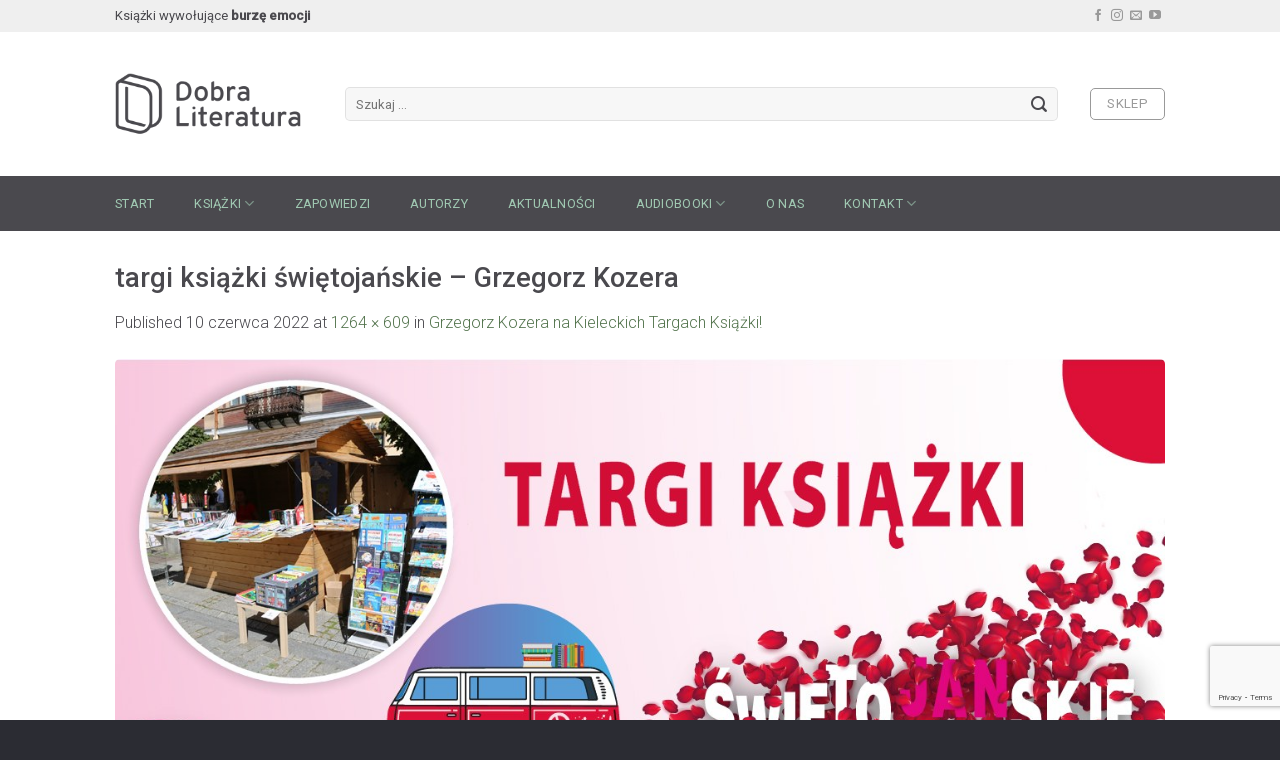

--- FILE ---
content_type: text/html; charset=UTF-8
request_url: https://dobraliteratura.pl/grzegorz-kozera-na-kieleckich-targach-ksiazki/targi-ksiazki-swietojanskie/
body_size: 17173
content:
<!DOCTYPE html>
<!--[if IE 9 ]> <html lang="pl-PL" class="ie9 loading-site no-js bg-fill"> <![endif]-->
<!--[if IE 8 ]> <html lang="pl-PL" class="ie8 loading-site no-js bg-fill"> <![endif]-->
<!--[if (gte IE 9)|!(IE)]><!--><html lang="pl-PL" class="loading-site no-js bg-fill"> <!--<![endif]-->
<head>
	<meta charset="UTF-8" />
	<meta name="viewport" content="width=device-width, initial-scale=1.0, maximum-scale=1.0, user-scalable=no" />

	<link rel="profile" href="https://gmpg.org/xfn/11" />
	<link rel="pingback" href="https://dobraliteratura.pl/xmlrpc.php" />

	<script>(function(html){html.className = html.className.replace(/\bno-js\b/,'js')})(document.documentElement);</script>
<meta name='robots' content='index, follow, max-image-preview:large, max-snippet:-1, max-video-preview:-1' />

	<!-- This site is optimized with the Yoast SEO plugin v21.2 - https://yoast.com/wordpress/plugins/seo/ -->
	<title>targi książki świętojańskie - Grzegorz Kozera - Wydawnictwo Dobra Literatura</title>
	<link rel="canonical" href="https://dobraliteratura.pl/grzegorz-kozera-na-kieleckich-targach-ksiazki/targi-ksiazki-swietojanskie/" />
	<meta property="og:locale" content="pl_PL" />
	<meta property="og:type" content="article" />
	<meta property="og:title" content="targi książki świętojańskie - Grzegorz Kozera - Wydawnictwo Dobra Literatura" />
	<meta property="og:description" content="targi książki świętojańskie - Grzegorz Kozera" />
	<meta property="og:url" content="https://dobraliteratura.pl/grzegorz-kozera-na-kieleckich-targach-ksiazki/targi-ksiazki-swietojanskie/" />
	<meta property="og:site_name" content="Wydawnictwo Dobra Literatura" />
	<meta property="article:modified_time" content="2022-06-10T12:55:35+00:00" />
	<meta property="og:image" content="https://dobraliteratura.pl/grzegorz-kozera-na-kieleckich-targach-ksiazki/targi-ksiazki-swietojanskie" />
	<meta property="og:image:width" content="1264" />
	<meta property="og:image:height" content="609" />
	<meta property="og:image:type" content="image/jpeg" />
	<meta name="twitter:card" content="summary_large_image" />
	<script type="application/ld+json" class="yoast-schema-graph">{"@context":"https://schema.org","@graph":[{"@type":"WebPage","@id":"https://dobraliteratura.pl/grzegorz-kozera-na-kieleckich-targach-ksiazki/targi-ksiazki-swietojanskie/","url":"https://dobraliteratura.pl/grzegorz-kozera-na-kieleckich-targach-ksiazki/targi-ksiazki-swietojanskie/","name":"targi książki świętojańskie - Grzegorz Kozera - Wydawnictwo Dobra Literatura","isPartOf":{"@id":"https://dobraliteratura.pl/#website"},"primaryImageOfPage":{"@id":"https://dobraliteratura.pl/grzegorz-kozera-na-kieleckich-targach-ksiazki/targi-ksiazki-swietojanskie/#primaryimage"},"image":{"@id":"https://dobraliteratura.pl/grzegorz-kozera-na-kieleckich-targach-ksiazki/targi-ksiazki-swietojanskie/#primaryimage"},"thumbnailUrl":"https://dobraliteratura.pl/wp-content/uploads/2022/06/targi-książki-świętojańskie.jpg","datePublished":"2022-06-10T12:55:11+00:00","dateModified":"2022-06-10T12:55:35+00:00","breadcrumb":{"@id":"https://dobraliteratura.pl/grzegorz-kozera-na-kieleckich-targach-ksiazki/targi-ksiazki-swietojanskie/#breadcrumb"},"inLanguage":"pl-PL","potentialAction":[{"@type":"ReadAction","target":["https://dobraliteratura.pl/grzegorz-kozera-na-kieleckich-targach-ksiazki/targi-ksiazki-swietojanskie/"]}]},{"@type":"ImageObject","inLanguage":"pl-PL","@id":"https://dobraliteratura.pl/grzegorz-kozera-na-kieleckich-targach-ksiazki/targi-ksiazki-swietojanskie/#primaryimage","url":"https://dobraliteratura.pl/wp-content/uploads/2022/06/targi-książki-świętojańskie.jpg","contentUrl":"https://dobraliteratura.pl/wp-content/uploads/2022/06/targi-książki-świętojańskie.jpg","width":1264,"height":609,"caption":"targi książki świętojańskie - Grzegorz Kozera"},{"@type":"BreadcrumbList","@id":"https://dobraliteratura.pl/grzegorz-kozera-na-kieleckich-targach-ksiazki/targi-ksiazki-swietojanskie/#breadcrumb","itemListElement":[{"@type":"ListItem","position":1,"name":"Strona główna","item":"https://dobraliteratura.pl/"},{"@type":"ListItem","position":2,"name":"Grzegorz Kozera na Kieleckich Targach Książki!","item":"https://dobraliteratura.pl/grzegorz-kozera-na-kieleckich-targach-ksiazki/"},{"@type":"ListItem","position":3,"name":"targi książki świętojańskie &#8211; Grzegorz Kozera"}]},{"@type":"WebSite","@id":"https://dobraliteratura.pl/#website","url":"https://dobraliteratura.pl/","name":"Wydawnictwo Dobra Literatura","description":"Proponujemy mocną, wyrazistą prozę opartą na faktach, ważne tematy przełamujące tabu, reportaże, publicystykę popularnonaukową oraz literaturę piękną, która urzeka dojrzałością języka.","publisher":{"@id":"https://dobraliteratura.pl/#organization"},"potentialAction":[{"@type":"SearchAction","target":{"@type":"EntryPoint","urlTemplate":"https://dobraliteratura.pl/?s={search_term_string}"},"query-input":"required name=search_term_string"}],"inLanguage":"pl-PL"},{"@type":"Organization","@id":"https://dobraliteratura.pl/#organization","name":"Wydawnictwo Dobra Literatura","url":"https://dobraliteratura.pl/","logo":{"@type":"ImageObject","inLanguage":"pl-PL","@id":"https://dobraliteratura.pl/#/schema/logo/image/","url":"https://dobraliteratura.pl/wp-content/uploads/2017/12/dobra-literatura-logo-2.png","contentUrl":"https://dobraliteratura.pl/wp-content/uploads/2017/12/dobra-literatura-logo-2.png","width":300,"height":160,"caption":"Wydawnictwo Dobra Literatura"},"image":{"@id":"https://dobraliteratura.pl/#/schema/logo/image/"},"sameAs":["https://www.youtube.com/user/dobraliteratura"]}]}</script>
	<!-- / Yoast SEO plugin. -->


<link rel="alternate" type="application/rss+xml" title="Wydawnictwo Dobra Literatura &raquo; Kanał z wpisami" href="https://dobraliteratura.pl/feed/" />
<link rel="alternate" type="application/rss+xml" title="Wydawnictwo Dobra Literatura &raquo; Kanał z komentarzami" href="https://dobraliteratura.pl/comments/feed/" />
<script type="text/javascript">
window._wpemojiSettings = {"baseUrl":"https:\/\/s.w.org\/images\/core\/emoji\/14.0.0\/72x72\/","ext":".png","svgUrl":"https:\/\/s.w.org\/images\/core\/emoji\/14.0.0\/svg\/","svgExt":".svg","source":{"concatemoji":"https:\/\/dobraliteratura.pl\/wp-includes\/js\/wp-emoji-release.min.js?ver=6.3.1"}};
/*! This file is auto-generated */
!function(i,n){var o,s,e;function c(e){try{var t={supportTests:e,timestamp:(new Date).valueOf()};sessionStorage.setItem(o,JSON.stringify(t))}catch(e){}}function p(e,t,n){e.clearRect(0,0,e.canvas.width,e.canvas.height),e.fillText(t,0,0);var t=new Uint32Array(e.getImageData(0,0,e.canvas.width,e.canvas.height).data),r=(e.clearRect(0,0,e.canvas.width,e.canvas.height),e.fillText(n,0,0),new Uint32Array(e.getImageData(0,0,e.canvas.width,e.canvas.height).data));return t.every(function(e,t){return e===r[t]})}function u(e,t,n){switch(t){case"flag":return n(e,"\ud83c\udff3\ufe0f\u200d\u26a7\ufe0f","\ud83c\udff3\ufe0f\u200b\u26a7\ufe0f")?!1:!n(e,"\ud83c\uddfa\ud83c\uddf3","\ud83c\uddfa\u200b\ud83c\uddf3")&&!n(e,"\ud83c\udff4\udb40\udc67\udb40\udc62\udb40\udc65\udb40\udc6e\udb40\udc67\udb40\udc7f","\ud83c\udff4\u200b\udb40\udc67\u200b\udb40\udc62\u200b\udb40\udc65\u200b\udb40\udc6e\u200b\udb40\udc67\u200b\udb40\udc7f");case"emoji":return!n(e,"\ud83e\udef1\ud83c\udffb\u200d\ud83e\udef2\ud83c\udfff","\ud83e\udef1\ud83c\udffb\u200b\ud83e\udef2\ud83c\udfff")}return!1}function f(e,t,n){var r="undefined"!=typeof WorkerGlobalScope&&self instanceof WorkerGlobalScope?new OffscreenCanvas(300,150):i.createElement("canvas"),a=r.getContext("2d",{willReadFrequently:!0}),o=(a.textBaseline="top",a.font="600 32px Arial",{});return e.forEach(function(e){o[e]=t(a,e,n)}),o}function t(e){var t=i.createElement("script");t.src=e,t.defer=!0,i.head.appendChild(t)}"undefined"!=typeof Promise&&(o="wpEmojiSettingsSupports",s=["flag","emoji"],n.supports={everything:!0,everythingExceptFlag:!0},e=new Promise(function(e){i.addEventListener("DOMContentLoaded",e,{once:!0})}),new Promise(function(t){var n=function(){try{var e=JSON.parse(sessionStorage.getItem(o));if("object"==typeof e&&"number"==typeof e.timestamp&&(new Date).valueOf()<e.timestamp+604800&&"object"==typeof e.supportTests)return e.supportTests}catch(e){}return null}();if(!n){if("undefined"!=typeof Worker&&"undefined"!=typeof OffscreenCanvas&&"undefined"!=typeof URL&&URL.createObjectURL&&"undefined"!=typeof Blob)try{var e="postMessage("+f.toString()+"("+[JSON.stringify(s),u.toString(),p.toString()].join(",")+"));",r=new Blob([e],{type:"text/javascript"}),a=new Worker(URL.createObjectURL(r),{name:"wpTestEmojiSupports"});return void(a.onmessage=function(e){c(n=e.data),a.terminate(),t(n)})}catch(e){}c(n=f(s,u,p))}t(n)}).then(function(e){for(var t in e)n.supports[t]=e[t],n.supports.everything=n.supports.everything&&n.supports[t],"flag"!==t&&(n.supports.everythingExceptFlag=n.supports.everythingExceptFlag&&n.supports[t]);n.supports.everythingExceptFlag=n.supports.everythingExceptFlag&&!n.supports.flag,n.DOMReady=!1,n.readyCallback=function(){n.DOMReady=!0}}).then(function(){return e}).then(function(){var e;n.supports.everything||(n.readyCallback(),(e=n.source||{}).concatemoji?t(e.concatemoji):e.wpemoji&&e.twemoji&&(t(e.twemoji),t(e.wpemoji)))}))}((window,document),window._wpemojiSettings);
</script>
<style type="text/css">
img.wp-smiley,
img.emoji {
	display: inline !important;
	border: none !important;
	box-shadow: none !important;
	height: 1em !important;
	width: 1em !important;
	margin: 0 0.07em !important;
	vertical-align: -0.1em !important;
	background: none !important;
	padding: 0 !important;
}
</style>
	<link rel='stylesheet' id='wp-block-library-css' href='https://dobraliteratura.pl/wp-includes/css/dist/block-library/style.min.css?ver=6.3.1' type='text/css' media='all' />
<style id='classic-theme-styles-inline-css' type='text/css'>
/*! This file is auto-generated */
.wp-block-button__link{color:#fff;background-color:#32373c;border-radius:9999px;box-shadow:none;text-decoration:none;padding:calc(.667em + 2px) calc(1.333em + 2px);font-size:1.125em}.wp-block-file__button{background:#32373c;color:#fff;text-decoration:none}
</style>
<style id='global-styles-inline-css' type='text/css'>
body{--wp--preset--color--black: #000000;--wp--preset--color--cyan-bluish-gray: #abb8c3;--wp--preset--color--white: #ffffff;--wp--preset--color--pale-pink: #f78da7;--wp--preset--color--vivid-red: #cf2e2e;--wp--preset--color--luminous-vivid-orange: #ff6900;--wp--preset--color--luminous-vivid-amber: #fcb900;--wp--preset--color--light-green-cyan: #7bdcb5;--wp--preset--color--vivid-green-cyan: #00d084;--wp--preset--color--pale-cyan-blue: #8ed1fc;--wp--preset--color--vivid-cyan-blue: #0693e3;--wp--preset--color--vivid-purple: #9b51e0;--wp--preset--gradient--vivid-cyan-blue-to-vivid-purple: linear-gradient(135deg,rgba(6,147,227,1) 0%,rgb(155,81,224) 100%);--wp--preset--gradient--light-green-cyan-to-vivid-green-cyan: linear-gradient(135deg,rgb(122,220,180) 0%,rgb(0,208,130) 100%);--wp--preset--gradient--luminous-vivid-amber-to-luminous-vivid-orange: linear-gradient(135deg,rgba(252,185,0,1) 0%,rgba(255,105,0,1) 100%);--wp--preset--gradient--luminous-vivid-orange-to-vivid-red: linear-gradient(135deg,rgba(255,105,0,1) 0%,rgb(207,46,46) 100%);--wp--preset--gradient--very-light-gray-to-cyan-bluish-gray: linear-gradient(135deg,rgb(238,238,238) 0%,rgb(169,184,195) 100%);--wp--preset--gradient--cool-to-warm-spectrum: linear-gradient(135deg,rgb(74,234,220) 0%,rgb(151,120,209) 20%,rgb(207,42,186) 40%,rgb(238,44,130) 60%,rgb(251,105,98) 80%,rgb(254,248,76) 100%);--wp--preset--gradient--blush-light-purple: linear-gradient(135deg,rgb(255,206,236) 0%,rgb(152,150,240) 100%);--wp--preset--gradient--blush-bordeaux: linear-gradient(135deg,rgb(254,205,165) 0%,rgb(254,45,45) 50%,rgb(107,0,62) 100%);--wp--preset--gradient--luminous-dusk: linear-gradient(135deg,rgb(255,203,112) 0%,rgb(199,81,192) 50%,rgb(65,88,208) 100%);--wp--preset--gradient--pale-ocean: linear-gradient(135deg,rgb(255,245,203) 0%,rgb(182,227,212) 50%,rgb(51,167,181) 100%);--wp--preset--gradient--electric-grass: linear-gradient(135deg,rgb(202,248,128) 0%,rgb(113,206,126) 100%);--wp--preset--gradient--midnight: linear-gradient(135deg,rgb(2,3,129) 0%,rgb(40,116,252) 100%);--wp--preset--font-size--small: 13px;--wp--preset--font-size--medium: 20px;--wp--preset--font-size--large: 36px;--wp--preset--font-size--x-large: 42px;--wp--preset--spacing--20: 0.44rem;--wp--preset--spacing--30: 0.67rem;--wp--preset--spacing--40: 1rem;--wp--preset--spacing--50: 1.5rem;--wp--preset--spacing--60: 2.25rem;--wp--preset--spacing--70: 3.38rem;--wp--preset--spacing--80: 5.06rem;--wp--preset--shadow--natural: 6px 6px 9px rgba(0, 0, 0, 0.2);--wp--preset--shadow--deep: 12px 12px 50px rgba(0, 0, 0, 0.4);--wp--preset--shadow--sharp: 6px 6px 0px rgba(0, 0, 0, 0.2);--wp--preset--shadow--outlined: 6px 6px 0px -3px rgba(255, 255, 255, 1), 6px 6px rgba(0, 0, 0, 1);--wp--preset--shadow--crisp: 6px 6px 0px rgba(0, 0, 0, 1);}:where(.is-layout-flex){gap: 0.5em;}:where(.is-layout-grid){gap: 0.5em;}body .is-layout-flow > .alignleft{float: left;margin-inline-start: 0;margin-inline-end: 2em;}body .is-layout-flow > .alignright{float: right;margin-inline-start: 2em;margin-inline-end: 0;}body .is-layout-flow > .aligncenter{margin-left: auto !important;margin-right: auto !important;}body .is-layout-constrained > .alignleft{float: left;margin-inline-start: 0;margin-inline-end: 2em;}body .is-layout-constrained > .alignright{float: right;margin-inline-start: 2em;margin-inline-end: 0;}body .is-layout-constrained > .aligncenter{margin-left: auto !important;margin-right: auto !important;}body .is-layout-constrained > :where(:not(.alignleft):not(.alignright):not(.alignfull)){max-width: var(--wp--style--global--content-size);margin-left: auto !important;margin-right: auto !important;}body .is-layout-constrained > .alignwide{max-width: var(--wp--style--global--wide-size);}body .is-layout-flex{display: flex;}body .is-layout-flex{flex-wrap: wrap;align-items: center;}body .is-layout-flex > *{margin: 0;}body .is-layout-grid{display: grid;}body .is-layout-grid > *{margin: 0;}:where(.wp-block-columns.is-layout-flex){gap: 2em;}:where(.wp-block-columns.is-layout-grid){gap: 2em;}:where(.wp-block-post-template.is-layout-flex){gap: 1.25em;}:where(.wp-block-post-template.is-layout-grid){gap: 1.25em;}.has-black-color{color: var(--wp--preset--color--black) !important;}.has-cyan-bluish-gray-color{color: var(--wp--preset--color--cyan-bluish-gray) !important;}.has-white-color{color: var(--wp--preset--color--white) !important;}.has-pale-pink-color{color: var(--wp--preset--color--pale-pink) !important;}.has-vivid-red-color{color: var(--wp--preset--color--vivid-red) !important;}.has-luminous-vivid-orange-color{color: var(--wp--preset--color--luminous-vivid-orange) !important;}.has-luminous-vivid-amber-color{color: var(--wp--preset--color--luminous-vivid-amber) !important;}.has-light-green-cyan-color{color: var(--wp--preset--color--light-green-cyan) !important;}.has-vivid-green-cyan-color{color: var(--wp--preset--color--vivid-green-cyan) !important;}.has-pale-cyan-blue-color{color: var(--wp--preset--color--pale-cyan-blue) !important;}.has-vivid-cyan-blue-color{color: var(--wp--preset--color--vivid-cyan-blue) !important;}.has-vivid-purple-color{color: var(--wp--preset--color--vivid-purple) !important;}.has-black-background-color{background-color: var(--wp--preset--color--black) !important;}.has-cyan-bluish-gray-background-color{background-color: var(--wp--preset--color--cyan-bluish-gray) !important;}.has-white-background-color{background-color: var(--wp--preset--color--white) !important;}.has-pale-pink-background-color{background-color: var(--wp--preset--color--pale-pink) !important;}.has-vivid-red-background-color{background-color: var(--wp--preset--color--vivid-red) !important;}.has-luminous-vivid-orange-background-color{background-color: var(--wp--preset--color--luminous-vivid-orange) !important;}.has-luminous-vivid-amber-background-color{background-color: var(--wp--preset--color--luminous-vivid-amber) !important;}.has-light-green-cyan-background-color{background-color: var(--wp--preset--color--light-green-cyan) !important;}.has-vivid-green-cyan-background-color{background-color: var(--wp--preset--color--vivid-green-cyan) !important;}.has-pale-cyan-blue-background-color{background-color: var(--wp--preset--color--pale-cyan-blue) !important;}.has-vivid-cyan-blue-background-color{background-color: var(--wp--preset--color--vivid-cyan-blue) !important;}.has-vivid-purple-background-color{background-color: var(--wp--preset--color--vivid-purple) !important;}.has-black-border-color{border-color: var(--wp--preset--color--black) !important;}.has-cyan-bluish-gray-border-color{border-color: var(--wp--preset--color--cyan-bluish-gray) !important;}.has-white-border-color{border-color: var(--wp--preset--color--white) !important;}.has-pale-pink-border-color{border-color: var(--wp--preset--color--pale-pink) !important;}.has-vivid-red-border-color{border-color: var(--wp--preset--color--vivid-red) !important;}.has-luminous-vivid-orange-border-color{border-color: var(--wp--preset--color--luminous-vivid-orange) !important;}.has-luminous-vivid-amber-border-color{border-color: var(--wp--preset--color--luminous-vivid-amber) !important;}.has-light-green-cyan-border-color{border-color: var(--wp--preset--color--light-green-cyan) !important;}.has-vivid-green-cyan-border-color{border-color: var(--wp--preset--color--vivid-green-cyan) !important;}.has-pale-cyan-blue-border-color{border-color: var(--wp--preset--color--pale-cyan-blue) !important;}.has-vivid-cyan-blue-border-color{border-color: var(--wp--preset--color--vivid-cyan-blue) !important;}.has-vivid-purple-border-color{border-color: var(--wp--preset--color--vivid-purple) !important;}.has-vivid-cyan-blue-to-vivid-purple-gradient-background{background: var(--wp--preset--gradient--vivid-cyan-blue-to-vivid-purple) !important;}.has-light-green-cyan-to-vivid-green-cyan-gradient-background{background: var(--wp--preset--gradient--light-green-cyan-to-vivid-green-cyan) !important;}.has-luminous-vivid-amber-to-luminous-vivid-orange-gradient-background{background: var(--wp--preset--gradient--luminous-vivid-amber-to-luminous-vivid-orange) !important;}.has-luminous-vivid-orange-to-vivid-red-gradient-background{background: var(--wp--preset--gradient--luminous-vivid-orange-to-vivid-red) !important;}.has-very-light-gray-to-cyan-bluish-gray-gradient-background{background: var(--wp--preset--gradient--very-light-gray-to-cyan-bluish-gray) !important;}.has-cool-to-warm-spectrum-gradient-background{background: var(--wp--preset--gradient--cool-to-warm-spectrum) !important;}.has-blush-light-purple-gradient-background{background: var(--wp--preset--gradient--blush-light-purple) !important;}.has-blush-bordeaux-gradient-background{background: var(--wp--preset--gradient--blush-bordeaux) !important;}.has-luminous-dusk-gradient-background{background: var(--wp--preset--gradient--luminous-dusk) !important;}.has-pale-ocean-gradient-background{background: var(--wp--preset--gradient--pale-ocean) !important;}.has-electric-grass-gradient-background{background: var(--wp--preset--gradient--electric-grass) !important;}.has-midnight-gradient-background{background: var(--wp--preset--gradient--midnight) !important;}.has-small-font-size{font-size: var(--wp--preset--font-size--small) !important;}.has-medium-font-size{font-size: var(--wp--preset--font-size--medium) !important;}.has-large-font-size{font-size: var(--wp--preset--font-size--large) !important;}.has-x-large-font-size{font-size: var(--wp--preset--font-size--x-large) !important;}
.wp-block-navigation a:where(:not(.wp-element-button)){color: inherit;}
:where(.wp-block-post-template.is-layout-flex){gap: 1.25em;}:where(.wp-block-post-template.is-layout-grid){gap: 1.25em;}
:where(.wp-block-columns.is-layout-flex){gap: 2em;}:where(.wp-block-columns.is-layout-grid){gap: 2em;}
.wp-block-pullquote{font-size: 1.5em;line-height: 1.6;}
</style>
<link rel='stylesheet' id='cpsh-shortcodes-css' href='https://dobraliteratura.pl/wp-content/plugins/column-shortcodes/assets/css/shortcodes.css?ver=1.0.1' type='text/css' media='all' />
<link rel='stylesheet' id='contact-form-7-css' href='https://dobraliteratura.pl/wp-content/plugins/contact-form-7/includes/css/styles.css?ver=5.8' type='text/css' media='all' />
<link rel='stylesheet' id='flatsome-icons-css' href='https://dobraliteratura.pl/wp-content/themes/flatsome/assets/css/fl-icons.css?ver=3.3' type='text/css' media='all' />
<link rel='stylesheet' id='flatsome-main-css' href='https://dobraliteratura.pl/wp-content/themes/flatsome/assets/css/flatsome.css?ver=3.5.2' type='text/css' media='all' />
<link rel='stylesheet' id='flatsome-shop-css' href='https://dobraliteratura.pl/wp-content/themes/flatsome/assets/css/flatsome-shop.css?ver=3.5.2' type='text/css' media='all' />
<link rel='stylesheet' id='flatsome-style-css' href='https://dobraliteratura.pl/wp-content/themes/flatsome-child/style.css?ver=3.5.2' type='text/css' media='all' />
<!--n2css--><script type='text/javascript' src='https://dobraliteratura.pl/wp-includes/js/jquery/jquery.min.js?ver=3.7.0' id='jquery-core-js'></script>
<script type='text/javascript' src='https://dobraliteratura.pl/wp-includes/js/jquery/jquery-migrate.min.js?ver=3.4.1' id='jquery-migrate-js'></script>
<link rel="https://api.w.org/" href="https://dobraliteratura.pl/wp-json/" /><link rel="alternate" type="application/json" href="https://dobraliteratura.pl/wp-json/wp/v2/media/4949" /><link rel="EditURI" type="application/rsd+xml" title="RSD" href="https://dobraliteratura.pl/xmlrpc.php?rsd" />
<meta name="generator" content="WordPress 6.3.1" />
<meta name="generator" content="WooCommerce 3.3.3" />
<link rel='shortlink' href='https://dobraliteratura.pl/?p=4949' />
<link rel="alternate" type="application/json+oembed" href="https://dobraliteratura.pl/wp-json/oembed/1.0/embed?url=https%3A%2F%2Fdobraliteratura.pl%2Fgrzegorz-kozera-na-kieleckich-targach-ksiazki%2Ftargi-ksiazki-swietojanskie%2F%23main" />
<link rel="alternate" type="text/xml+oembed" href="https://dobraliteratura.pl/wp-json/oembed/1.0/embed?url=https%3A%2F%2Fdobraliteratura.pl%2Fgrzegorz-kozera-na-kieleckich-targach-ksiazki%2Ftargi-ksiazki-swietojanskie%2F%23main&#038;format=xml" />
<style>.bg{opacity: 0; transition: opacity 1s; -webkit-transition: opacity 1s;} .bg-loaded{opacity: 1;}</style><!--[if IE]><link rel="stylesheet" type="text/css" href="https://dobraliteratura.pl/wp-content/themes/flatsome/assets/css/ie-fallback.css"><script src="//cdnjs.cloudflare.com/ajax/libs/html5shiv/3.6.1/html5shiv.js"></script><script>var head = document.getElementsByTagName('head')[0],style = document.createElement('style');style.type = 'text/css';style.styleSheet.cssText = ':before,:after{content:none !important';head.appendChild(style);setTimeout(function(){head.removeChild(style);}, 0);</script><script src="https://dobraliteratura.pl/wp-content/themes/flatsome/assets/libs/ie-flexibility.js"></script><![endif]-->    <script type="text/javascript">
    WebFontConfig = {
      google: { families: [ "Roboto:regular,500:latin-ext","Roboto:regular,300:latin-ext","Roboto:regular,regular:latin-ext","Julius+Sans+One:regular,regular:latin-ext", ] }
    };
    (function() {
      var wf = document.createElement('script');
      wf.src = 'https://ajax.googleapis.com/ajax/libs/webfont/1/webfont.js';
      wf.type = 'text/javascript';
      wf.async = 'true';
      var s = document.getElementsByTagName('script')[0];
      s.parentNode.insertBefore(wf, s);
    })(); </script>
  <!-- Facebook Pixel Code -->
<script>
!function(f,b,e,v,n,t,s)
{if(f.fbq)return;n=f.fbq=function(){n.callMethod?
n.callMethod.apply(n,arguments):n.queue.push(arguments)};
if(!f._fbq)f._fbq=n;n.push=n;n.loaded=!0;n.version='2.0';
n.queue=[];t=b.createElement(e);t.async=!0;
t.src=v;s=b.getElementsByTagName(e)[0];
s.parentNode.insertBefore(t,s)}(window,document,'script',
'https://connect.facebook.net/en_US/fbevents.js');
 fbq('init', '2067130253559224'); 
fbq('track', 'PageView');
fbq('track', 'ViewContent');
fbq('track', 'Search');
fbq('track', 'CompleteRegistration');
fbq('track', 'AddToCart');
</script>
<noscript>
 <img height="1" width="1" 
src="https://www.facebook.com/tr?id=2067130253559224&ev=PageView
&noscript=1"/>
</noscript>
<!-- End Facebook Pixel Code -->	<noscript><style>.woocommerce-product-gallery{ opacity: 1 !important; }</style></noscript>
	<!-- Global site tag (gtag.js) - Google Analytics -->
<script async src="https://www.googletagmanager.com/gtag/js?id=UA-111625623-1"></script>
<script>
  window.dataLayer = window.dataLayer || [];
  function gtag(){dataLayer.push(arguments);}
  gtag('js', new Date());

  gtag('config', 'UA-111625623-1');
</script><link rel="icon" href="https://dobraliteratura.pl/wp-content/uploads/2017/12/cropped-favico-32x32.png" sizes="32x32" />
<link rel="icon" href="https://dobraliteratura.pl/wp-content/uploads/2017/12/cropped-favico-192x192.png" sizes="192x192" />
<link rel="apple-touch-icon" href="https://dobraliteratura.pl/wp-content/uploads/2017/12/cropped-favico-180x180.png" />
<meta name="msapplication-TileImage" content="https://dobraliteratura.pl/wp-content/uploads/2017/12/cropped-favico-270x270.png" />
<style id="custom-css" type="text/css">:root {--primary-color: #9abeaa;}/* Site Width */.header-main{height: 144px}#logo img{max-height: 144px}#logo{width:200px;}#logo img{padding:9px 0;}.header-bottom{min-height: 55px}.header-top{min-height: 32px}.transparent .header-main{height: 265px}.transparent #logo img{max-height: 265px}.has-transparent + .page-title:first-of-type,.has-transparent + #main > .page-title,.has-transparent + #main > div > .page-title,.has-transparent + #main .page-header-wrapper:first-of-type .page-title{padding-top: 345px;}.header.show-on-scroll,.stuck .header-main{height:70px!important}.stuck #logo img{max-height: 70px!important}.search-form{ width: 96%;}.header-bg-color, .header-wrapper {background-color: #FFFFFF}.header-bottom {background-color: #4a494e}.header-main .nav > li > a{line-height: 16px }.stuck .header-main .nav > li > a{line-height: 50px }.header-bottom-nav > li > a{line-height: 16px }@media (max-width: 549px) {.header-main{height: 70px}#logo img{max-height: 70px}}.nav-dropdown-has-arrow li.has-dropdown:before{border-bottom-color: #f2f2f2;}.nav .nav-dropdown{border-color: #f2f2f2 }.nav-dropdown{border-radius:5px}.nav-dropdown{font-size:100%}.nav-dropdown-has-arrow li.has-dropdown:after{border-bottom-color: #f7f7f7;}.nav .nav-dropdown{background-color: #f7f7f7}.header-top{background-color:#efefef!important;}/* Color */.accordion-title.active, .has-icon-bg .icon .icon-inner,.logo a, .primary.is-underline, .primary.is-link, .badge-outline .badge-inner, .nav-outline > li.active> a,.nav-outline >li.active > a, .cart-icon strong,[data-color='primary'], .is-outline.primary{color: #9abeaa;}/* Color !important */[data-text-color="primary"]{color: #9abeaa!important;}/* Background */.scroll-to-bullets a,.featured-title, .label-new.menu-item > a:after, .nav-pagination > li > .current,.nav-pagination > li > span:hover,.nav-pagination > li > a:hover,.has-hover:hover .badge-outline .badge-inner,button[type="submit"], .button.wc-forward:not(.checkout):not(.checkout-button), .button.submit-button, .button.primary:not(.is-outline),.featured-table .title,.is-outline:hover, .has-icon:hover .icon-label,.nav-dropdown-bold .nav-column li > a:hover, .nav-dropdown.nav-dropdown-bold > li > a:hover, .nav-dropdown-bold.dark .nav-column li > a:hover, .nav-dropdown.nav-dropdown-bold.dark > li > a:hover, .is-outline:hover, .tagcloud a:hover,.grid-tools a, input[type='submit']:not(.is-form), .box-badge:hover .box-text, input.button.alt,.nav-box > li > a:hover,.nav-box > li.active > a,.nav-pills > li.active > a ,.current-dropdown .cart-icon strong, .cart-icon:hover strong, .nav-line-bottom > li > a:before, .nav-line-grow > li > a:before, .nav-line > li > a:before,.banner, .header-top, .slider-nav-circle .flickity-prev-next-button:hover svg, .slider-nav-circle .flickity-prev-next-button:hover .arrow, .primary.is-outline:hover, .button.primary:not(.is-outline), input[type='submit'].primary, input[type='submit'].primary, input[type='reset'].button, input[type='button'].primary, .badge-inner{background-color: #9abeaa;}/* Border */.nav-vertical.nav-tabs > li.active > a,.scroll-to-bullets a.active,.nav-pagination > li > .current,.nav-pagination > li > span:hover,.nav-pagination > li > a:hover,.has-hover:hover .badge-outline .badge-inner,.accordion-title.active,.featured-table,.is-outline:hover, .tagcloud a:hover,blockquote, .has-border, .cart-icon strong:after,.cart-icon strong,.blockUI:before, .processing:before,.loading-spin, .slider-nav-circle .flickity-prev-next-button:hover svg, .slider-nav-circle .flickity-prev-next-button:hover .arrow, .primary.is-outline:hover{border-color: #9abeaa}.nav-tabs > li.active > a{border-top-color: #9abeaa}.widget_shopping_cart_content .blockUI.blockOverlay:before { border-left-color: #9abeaa }.woocommerce-checkout-review-order .blockUI.blockOverlay:before { border-left-color: #9abeaa }/* Fill */.slider .flickity-prev-next-button:hover svg,.slider .flickity-prev-next-button:hover .arrow{fill: #9abeaa;}/* Background Color */[data-icon-label]:after, .secondary.is-underline:hover,.secondary.is-outline:hover,.icon-label,.button.secondary:not(.is-outline),.button.alt:not(.is-outline), .badge-inner.on-sale, .button.checkout, .single_add_to_cart_button{ background-color:#c39367; }/* Color */.secondary.is-underline,.secondary.is-link, .secondary.is-outline,.stars a.active, .star-rating:before, .woocommerce-page .star-rating:before,.star-rating span:before, .color-secondary{color: #c39367}/* Color !important */[data-text-color="secondary"]{color: #c39367!important;}/* Border */.secondary.is-outline:hover{border-color:#c39367}.success.is-underline:hover,.success.is-outline:hover,.success{background-color: #95ec87}.success-color, .success.is-link, .success.is-outline{color: #95ec87;}.success-border{border-color: #95ec87!important;}.alert.is-underline:hover,.alert.is-outline:hover,.alert{background-color: #d2826c}.alert.is-link, .alert.is-outline, .color-alert{color: #d2826c;}body{font-size: 100%;}@media screen and (max-width: 549px){body{font-size: 100%;}}body{font-family:"Roboto", sans-serif}body{font-weight: 300}body{color: #4a494e}.nav > li > a {font-family:"Roboto", sans-serif;}.nav > li > a {font-weight: 0;}h1,h2,h3,h4,h5,h6,.heading-font, .off-canvas-center .nav-sidebar.nav-vertical > li > a{font-family: "Roboto", sans-serif;}h1,h2,h3,h4,h5,h6,.heading-font,.banner h1,.banner h2{font-weight: 500;}h1,h2,h3,h4,h5,h6,.heading-font{color: #4a494e;}.alt-font{font-family: "Julius Sans One", sans-serif;}.alt-font{font-weight: 0!important;}.header:not(.transparent) .header-bottom-nav.nav > li > a{color: #a0c9b2;}.header:not(.transparent) .header-bottom-nav.nav > li > a:hover,.header:not(.transparent) .header-bottom-nav.nav > li.active > a,.header:not(.transparent) .header-bottom-nav.nav > li.current > a,.header:not(.transparent) .header-bottom-nav.nav > li > a.active,.header:not(.transparent) .header-bottom-nav.nav > li > a.current{color: #cda47e;}.header-bottom-nav.nav-line-bottom > li > a:before,.header-bottom-nav.nav-line-grow > li > a:before,.header-bottom-nav.nav-line > li > a:before,.header-bottom-nav.nav-box > li > a:hover,.header-bottom-nav.nav-box > li.active > a,.header-bottom-nav.nav-pills > li > a:hover,.header-bottom-nav.nav-pills > li.active > a{color:#FFF!important;background-color: #cda47e;}a{color: #53744d;}a:hover{color: #9abeaa;}.tagcloud a:hover{border-color: #9abeaa;background-color: #9abeaa;}.shop-page-title.featured-title .title-overlay{background-color: #b3ccae;}[data-icon-label]:after, .button#place_order,.button.checkout,.checkout-button,.single_add_to_cart_button.button{background-color: #66D1CD!important }.badge-inner.on-sale{background-color: #9abeaa}.badge-inner.new-bubble{background-color: #9abeaa}.star-rating span:before,.star-rating:before, .woocommerce-page .star-rating:before{color: #c39367}input[type='submit'], input[type="button"], button:not(.icon), .button:not(.icon){border-radius: 5!important}@media screen and (min-width: 550px){.products .box-vertical .box-image{min-width: 300px!important;width: 300px!important;}}.footer-1{background-color: #f2f0ed}.footer-2{background-color: #4a494e}.absolute-footer, html{background-color: #2b2c33}.email-popup-preview-box-overlay {background:rgba(255,255,255,0.95)}.footer-secondary .payment-icons {display:none !important}.footer-primary .menu-secondary-container {display:none !important}.copyright-footer {padding-top:10px}#header-newsletter-signup .banner-bg .fill {background-image: none !important;}.polityka ol, .polityka ul {margin-top: 0; padding: 0;padding-left: 1em}.woocommerce-info, .woocommerce-message {padding-top: 15px;padding-bottom: 15px; font-size: 1.2em; margin: 0 auto}th {line-height: 2.05; letter-spacing: .05em; text-transform: uppercase}.clearfix {clear: both;}.badge-inner {padding: 0 15px;}.post_comments, .account-item {display:none !important}.entry-image img {width: 100%;}.entry-image {margin: 0 auto !important; text-align:center}.email-popup-main-form .form-input-wrapper:nth-child(2) {width: 100% !important;margin-bottom: 20px !important;}.email-popup-preview input[type=submit], .email-popup-preview button {font-size: 19px;padding: 0 !important;margin: 0 !important;width: 100% !important;text-transform: inherit;border-radius: 5px !important;}.form-flat input:not([type="submit"]), .form-flat textarea, .form-flat select {border-radius: 5px!important}.button.is-outline {border: 1px solid currentColor;background-color: transparent;padding-top: 1px}.button.is-outline:hover {border-color: #9abeaa;color: #4a484e}.badge-circle-inside .badge-inner {border-radius: 5px; color: #4a494e}input[type='email'], input[type='search'], input[type='number'], input[type='url'], input[type='tel'], input[type='text'], textarea {border-radius: 5px}.badge-inner.new-bubble {color: #3b3c40; border-radius: 0 5px 5px 0}.searchform .button.icon{background-color: transparent !important;color: #4a494e !important;border-radius: 5px !important;border: solid 1px #dedede;}.grid-tools a{color: #3b3c40}.grid-tools a:hover{color: #3b3c40}.dark .breadcrumbs {color: #4a484e}.dark .breadcrumbs a {color: #4a484e; text-shadow:none}.dark .breadcrumbs a:hover {text-decoration: underline;}.dark .button, .dark input[type='submit'], .dark input[type='reset'], .dark input[type='button'] {color: #4a484e}.button.icon.circle {border-radius: 5px !important}input[type='submit']:not(.is-form) {background-color: #b3ccae;border-radius: 5px;color: #4a484e}.row.row-large, .row-main {margin-top: 50px}.dark h1 {color: #4a484e;text-shadow: none !important;font-weight: 400}.badge-inner.on-sale {background-color: #9abeaa;color: #4a484e}.category-page-row {padding-top: 65px}span.widget-title {font-size: 1em; font-weight: 500}.nav-dropdown>li>a {color: rgba(102,102,102,0.85);transition: all .2s;font-size: 14px;font-weight: 400}.has-hover .bg, .has-hover [class*="image-"] img {transition: filter .6s, opacity .6s, transform .6s, box-shadow .3s;border-radius: 5px !important}img {border-radius: 5px !important}.badge-inner.on-sale {border-radius: 0 5px 5px 0 !important}.map-inner, .b1, .b2 {border-radius: 5px !important}.b1* {border-radius:9px !important}.b2* {border-radius:9px !important}.page-title-inner form{color: #4a484e}.entry-image {margin: 0 auto !important;text-align: center;width: 50%;}.nav-spacing-xlarge>li {margin: 0 20px;}.kat a{text-transform: uppercase;font-size: .9em!important;font-weight: 400 !important;color:#000000 !important;}.nav-dropdown .nav-dropdown-col>a {font-size: .9em;}.nav-column li>a {font-size: 0.9em;}.nav-dropdown li.image-column>a img {margin: 0 auto;display: block;width: 70%;}.nav-dropdown>li.image-column {text-align: left;display: table-cell;white-space: nowrap;width: 326px;min-width: 326px;border-right: 1px solid transparent;padding:20px 10px 10px 10px !important}.nav-pagination>li>span, .nav-pagination>li>a {font-size: 1.1em;display: block;height: 2.25em;line-height: 2em;text-align: center;width: auto;min-width: 2.25em;padding: 0 7px;font-weight: bolder;border-radius: 5px;border: 1px solid currentColor;transition: all .3s;vertical-align: top;}@media (max-width: 849px){.dashboard-links li {width: 50%;}.b2 {width:33.3%}.b2 h3 {font-size:18px !important}.entry-image {margin: 0 auto !important;text-align: center;width: 70%;}.nav-spacing-xlarge>li {margin: 0 15px;}.banner-grid-wrapper .banner-grid{height : 120px !important;}.banner-grid-wrapper .banner-grid .grid-col{height : 140px !important;}.banner-grid-wrapper .banner{height: 100% !important;}.banner-grid-wrapper .banner h3{font-size: 80% !important;}.banner-grid-wrapper .banner-grid .banner-layer .img-inner{ margin: 10px 0px 10px 0px !important;}}@media (max-width: 549px){.map-inner {display: none !important;}.dashboard-links li {width: 100%;}.b2 {width:100%}.b2 h3 {font-size:18px !important}.entry-image {margin: 0 auto !important;text-align: center;width: 100%;}.banner-grid-wrapper .banner-grid{height : 80px !important;}.banner-grid-wrapper .banner-grid .grid-col{height : 90px !important;}.banner-grid-wrapper .banner{height: 100% !important;}.banner-grid-wrapper .banner h3{font-size: 60% !important;}.banner-grid-wrapper .banner-grid .banner-layer .img-inner{ margin: 0px 0px 5px 0px !important;}.banner-grid-wrapper .row-small>.flickity-viewport>.flickity-slider>.col, .row-small>.col {padding: 0 4px 19.6px;}}.label-new.menu-item > a:after{content:"New";}.label-hot.menu-item > a:after{content:"Hot";}.label-sale.menu-item > a:after{content:"Sale";}.label-popular.menu-item > a:after{content:"Popular";}</style>	<script src="https://widget.legalniewsieci.pl/cookie-manager/a1e3142e-7136-4db3-ad62-82b8e3b5f704.js"></script>
</head>

<body data-rsssl=1 class="attachment attachment-template-default single single-attachment postid-4949 attachmentid-4949 attachment-jpeg full-width bg-fill box-shadow lightbox nav-dropdown-has-arrow catalog-mode no-prices">


<a class="skip-link screen-reader-text" href="#main">Skip to content</a>

<div id="wrapper">


<header id="header" class="header has-sticky sticky-jump">
   <div class="header-wrapper">
	<div id="top-bar" class="header-top hide-for-sticky">
    <div class="flex-row container">
      <div class="flex-col hide-for-medium flex-left">
          <ul class="nav nav-left medium-nav-center nav-small  nav-">
              <li class="html custom html_topbar_left"><strong style="font-size:13px; font-weight:400">Książki wywołujące <b>burzę emocji</b></strong></li>          </ul>
      </div><!-- flex-col left -->

      <div class="flex-col hide-for-medium flex-center">
          <ul class="nav nav-center nav-small  nav-">
                        </ul>
      </div><!-- center -->

      <div class="flex-col hide-for-medium flex-right">
         <ul class="nav top-bar-nav nav-right nav-small  nav-">
              <li class="html header-social-icons ml-0">
	<div class="social-icons follow-icons " ><a href="https://www.facebook.com/dobraliteratura/" target="_blank" data-label="Facebook"  rel="nofollow" class="icon plain facebook tooltip" title="Śledź nas na Facebook'u"><i class="icon-facebook" ></i></a><a href="https://www.instagram.com/wydawnictwodobraliteratura/" target="_blank" rel="nofollow" data-label="Instagram" class="icon plain  instagram tooltip" title="Obserwuj na Instagramie"><i class="icon-instagram" ></i></a><a href="mailto:wydawnictwo@dobraliteratura.pl " data-label="E-mail"  rel="nofollow" class="icon plain  email tooltip" title="Wyślij nam e-mail"><i class="icon-envelop" ></i></a><a href="https://www.youtube.com/user/dobraliteratura" target="_blank" rel="nofollow" data-label="YouTube" class="icon plain  youtube tooltip" title="Obserwuj na YouTube"><i class="icon-youtube" ></i></a></div></li>          </ul>
      </div><!-- .flex-col right -->

            <div class="flex-col show-for-medium flex-grow">
          <ul class="nav nav-center nav-small mobile-nav  nav-">
              <li class="html custom html_topbar_left"><strong style="font-size:13px; font-weight:400">Książki wywołujące <b>burzę emocji</b></strong></li>          </ul>
      </div>
      
    </div><!-- .flex-row -->
</div><!-- #header-top -->
<div id="masthead" class="header-main ">
      <div class="header-inner flex-row container logo-left medium-logo-center" role="navigation">

          <!-- Logo -->
          <div id="logo" class="flex-col logo">
            <!-- Header logo -->
<a href="https://dobraliteratura.pl/" title="Wydawnictwo Dobra Literatura - Proponujemy mocną, wyrazistą prozę opartą na faktach, ważne tematy przełamujące tabu, reportaże, publicystykę popularnonaukową oraz literaturę piękną, która urzeka dojrzałością języka." rel="home">
    <img width="200" height="144" src="https://dobraliteratura.pl/wp-content/uploads/2017/12/logo-dobra-literatura-1.png" class="header_logo header-logo" alt="Wydawnictwo Dobra Literatura"/><img  width="200" height="144" src="https://dobraliteratura.pl/wp-content/uploads/2017/12/logo-dobra-literatura-1.png" class="header-logo-dark" alt="Wydawnictwo Dobra Literatura"/></a>
          </div>

          <!-- Mobile Left Elements -->
          <div class="flex-col show-for-medium flex-left">
            <ul class="mobile-nav nav nav-left ">
              <li class="nav-icon has-icon">
  		<a href="#" data-open="#main-menu" data-pos="left" data-bg="main-menu-overlay" data-color="" class="is-small" aria-controls="main-menu" aria-expanded="false">
		
		  <i class="icon-menu" ></i>
		  <span class="menu-title uppercase hide-for-small">Menu</span>		</a>
	</li>            </ul>
          </div>

          <!-- Left Elements -->
          <div class="flex-col hide-for-medium flex-left
            flex-grow">
            <ul class="header-nav header-nav-main nav nav-left  nav-uppercase" >
              <li class="header-search-form search-form html relative has-icon">
	<div class="header-search-form-wrapper">
		<div class="searchform-wrapper ux-search-box relative form-flat is-normal"><form role="search" method="get" class="searchform" action="https://dobraliteratura.pl/">
		<div class="flex-row relative">
									<div class="flex-col flex-grow">
			  <input type="search" class="search-field mb-0" name="s" value="" placeholder="Szukaj ..." />
		    <input type="hidden" name="post_type" value="product" />
        			</div><!-- .flex-col -->
			<div class="flex-col">
				<button type="submit" class="ux-search-submit submit-button secondary button icon mb-0">
					<i class="icon-search" ></i>				</button>
			</div><!-- .flex-col -->
		</div><!-- .flex-row -->
	 <div class="live-search-results text-left z-top"></div>
</form>
</div>	</div>
</li>            </ul>
          </div>

          <!-- Right Elements -->
          <div class="flex-col hide-for-medium flex-right">
            <ul class="header-nav header-nav-main nav nav-right  nav-uppercase">
              <li class="html header-button-1">
	<div class="header-button">
	<a rel="noopener noreferrer" href="https://literaturainspiruje.pl/" target="_blank" class="button primary is-outline"  style="border-radius:5px;">
    <span>Sklep</span>
  </a>
	</div>
</li>


            </ul>
          </div>

          <!-- Mobile Right Elements -->
          <div class="flex-col show-for-medium flex-right">
            <ul class="mobile-nav nav nav-right ">
              <li class="account-item has-icon">
	<a href=""
	class="account-link-mobile is-small" title="Moje konto">
	  <i class="icon-user" ></i>	</a><!-- .account-link -->
</li>
            </ul>
          </div>

      </div><!-- .header-inner -->
     
            <!-- Header divider -->
      <div class="container"><div class="top-divider full-width"></div></div>
      </div><!-- .header-main --><div id="wide-nav" class="header-bottom wide-nav nav-dark hide-for-medium">
    <div class="flex-row container">

                        <div class="flex-col hide-for-medium flex-left">
                <ul class="nav header-nav header-bottom-nav nav-left  nav-line-grow nav-spacing-xlarge nav-uppercase">
                    <li id="menu-item-400" class="menu-item menu-item-type-post_type menu-item-object-page menu-item-home  menu-item-400"><a href="https://dobraliteratura.pl/" class="nav-top-link">Start</a></li>
<li id="menu-item-2198" class="menu-item menu-item-type-taxonomy menu-item-object-product_cat menu-item-has-children  menu-item-2198 has-dropdown"><a href="https://dobraliteratura.pl/produkty/ksiazki/" class="nav-top-link">Książki<i class="icon-angle-down" ></i></a>
<ul class='nav-dropdown nav-dropdown-simple'>
	<li id="menu-item-2199" class="menu-item menu-item-type-taxonomy menu-item-object-product_cat menu-item-has-children  menu-item-2199 nav-dropdown-col"><a href="https://dobraliteratura.pl/produkty/ksiazki/literatura-faktu/">Literatura faktu</a>
	<ul class='nav-column nav-dropdown-simple'>
		<li id="menu-item-2200" class="menu-item menu-item-type-taxonomy menu-item-object-product_cat  menu-item-2200"><a href="https://dobraliteratura.pl/produkty/ksiazki/literatura-faktu/biografie-wspomnienia-reportaze/">Biografie, wspomnienia, reportaże</a></li>
		<li id="menu-item-2214" class="kat menu-item menu-item-type-custom menu-item-object-custom  menu-item-2214"><a href="https://dobraliteratura.pl/produkty/ksiazki/proza-obca/">PROZA OBCA</a></li>
		<li id="menu-item-2215" class="kat menu-item menu-item-type-custom menu-item-object-custom  menu-item-2215"><a href="https://dobraliteratura.pl/produkty/ksiazki/proza-polska/">PROZA POLSKA</a></li>
		<li id="menu-item-2217" class="kat menu-item menu-item-type-custom menu-item-object-custom  menu-item-2217"><a href="https://dobraliteratura.pl/produkty/ksiazki/popularnonaukowe/">Popularnonaukowe</a></li>
		<li id="menu-item-2218" class="menu-item menu-item-type-custom menu-item-object-custom  menu-item-2218"><a href="https://dobraliteratura.pl/produkty/ksiazki/publicystyka-popularnonaukowa/nauki-spoleczne/">Nauki społeczne</a></li>
		<li id="menu-item-2219" class="menu-item menu-item-type-custom menu-item-object-custom  menu-item-2219"><a href="https://dobraliteratura.pl/produkty/ksiazki/popularnonaukowe/nauczyciele-pedagodzy-psycholodzy/">Psychologia, pedagogika</a></li>
	</ul>
</li>
	<li id="menu-item-2206" class="menu-item menu-item-type-taxonomy menu-item-object-product_cat menu-item-has-children  menu-item-2206 nav-dropdown-col"><a href="https://dobraliteratura.pl/produkty/ksiazki/serie-wydawnicze/">Serie wydawnicze</a>
	<ul class='nav-column nav-dropdown-simple'>
		<li id="menu-item-2207" class="menu-item menu-item-type-taxonomy menu-item-object-product_cat  menu-item-2207"><a href="https://dobraliteratura.pl/produkty/ksiazki/serie-wydawnicze/blizej-siebie/">Bliżej siebie</a></li>
		<li id="menu-item-2208" class="menu-item menu-item-type-taxonomy menu-item-object-product_cat  menu-item-2208"><a href="https://dobraliteratura.pl/produkty/ksiazki/serie-wydawnicze/kontrasty-i-kontrowersje/">Kontrasty i kontrowersje</a></li>
		<li id="menu-item-2209" class="menu-item menu-item-type-taxonomy menu-item-object-product_cat  menu-item-2209"><a href="https://dobraliteratura.pl/produkty/ksiazki/serie-wydawnicze/lektury-reportera/">Lektury reportera</a></li>
		<li id="menu-item-2210" class="menu-item menu-item-type-taxonomy menu-item-object-product_cat  menu-item-2210"><a href="https://dobraliteratura.pl/produkty/ksiazki/serie-wydawnicze/nowe-sciezki-edukacji/">Nowe ścieżki edukacji</a></li>
		<li id="menu-item-2211" class="menu-item menu-item-type-taxonomy menu-item-object-product_cat  menu-item-2211"><a href="https://dobraliteratura.pl/produkty/ksiazki/serie-wydawnicze/serie-autorskie/">Serie autorskie</a></li>
		<li id="menu-item-2212" class="menu-item menu-item-type-taxonomy menu-item-object-product_cat  menu-item-2212"><a href="https://dobraliteratura.pl/produkty/ksiazki/serie-wydawnicze/z-roza/">Z różą</a></li>
		<li id="menu-item-2213" class="menu-item menu-item-type-taxonomy menu-item-object-product_cat  menu-item-2213"><a href="https://dobraliteratura.pl/produkty/ksiazki/serie-wydawnicze/z-wykrzyknikiem/">Z Wykrzyknikiem!</a></li>
	</ul>
</li>
	<li id="menu-item-660" class="image-column menu-item menu-item-type-custom menu-item-object-custom  menu-item-660"><a href="https://dobraliteratura.pl/produkt/antybullyingowa-ksiazka-dla-dziewczyn-przemoc-rowiesnicza/" class="dropdown-image-column"><img width="180" height="480" src="https://dobraliteratura.pl/wp-content/uploads/2023/08/Antybulling-front2.jpg" title="Polecamy" alt="Polecamy"/></a></li>
</ul>
</li>
<li id="menu-item-1044" class="menu-item menu-item-type-post_type menu-item-object-page  menu-item-1044"><a href="https://dobraliteratura.pl/zapowiedzi/" class="nav-top-link">Zapowiedzi</a></li>
<li id="menu-item-863" class="menu-item menu-item-type-post_type menu-item-object-page  menu-item-863"><a href="https://dobraliteratura.pl/autorzy/" class="nav-top-link">Autorzy</a></li>
<li id="menu-item-247" class="menu-item menu-item-type-post_type menu-item-object-page current_page_parent  menu-item-247"><a href="https://dobraliteratura.pl/aktualnosci/" class="nav-top-link">Aktualności</a></li>
<li id="menu-item-5036" class="menu-item menu-item-type-custom menu-item-object-custom menu-item-has-children  menu-item-5036 has-dropdown"><a href="https://dobraliteratura.pl/produkty/audiobooki/" class="nav-top-link">Audiobooki<i class="icon-angle-down" ></i></a>
<ul class='nav-dropdown nav-dropdown-simple'>
	<li id="menu-item-4652" class="menu-item menu-item-type-custom menu-item-object-custom  menu-item-4652"><a href="https://dobraliteratura.pl/produkty/audiobooki/popularnonaukowe-audiobooki/">Popularnonaukowe</a></li>
	<li id="menu-item-4653" class="menu-item menu-item-type-custom menu-item-object-custom  menu-item-4653"><a href="https://dobraliteratura.pl/produkty/audiobooki/proza/">Proza</a></li>
</ul>
</li>
<li id="menu-item-2183" class="menu-item menu-item-type-post_type menu-item-object-page  menu-item-2183"><a href="https://dobraliteratura.pl/o-nas/" class="nav-top-link">O nas</a></li>
<li id="menu-item-264" class="menu-item menu-item-type-post_type menu-item-object-page menu-item-has-children  menu-item-264 has-dropdown"><a href="https://dobraliteratura.pl/kontakt/" class="nav-top-link">Kontakt<i class="icon-angle-down" ></i></a>
<ul class='nav-dropdown nav-dropdown-simple'>
	<li id="menu-item-5193" class="menu-item menu-item-type-post_type menu-item-object-page  menu-item-5193"><a href="https://dobraliteratura.pl/kontakt/">Informacje kontaktowe</a></li>
	<li id="menu-item-5189" class="menu-item menu-item-type-post_type menu-item-object-page  menu-item-5189"><a href="https://dobraliteratura.pl/dla-autorow/">Dla autorów</a></li>
</ul>
</li>
                </ul>
            </div><!-- flex-col -->
            
            
                        <div class="flex-col hide-for-medium flex-right flex-grow">
              <ul class="nav header-nav header-bottom-nav nav-right  nav-line-grow nav-spacing-xlarge nav-uppercase">
                   <li class="header-contact-wrapper">
		<ul id="header-contact" class="nav nav-divided nav-uppercase header-contact">
		
					
			
				</ul>
</li>              </ul>
            </div><!-- flex-col -->
            
            
    </div><!-- .flex-row -->
</div><!-- .header-bottom -->

<div class="header-bg-container fill"><div class="header-bg-image fill"></div><div class="header-bg-color fill"></div></div><!-- .header-bg-container -->   </div><!-- header-wrapper-->
</header>


<main id="main" class="">

	<div id="primary" class="content-area image-attachment page-wrapper">
		<div id="content" class="site-content" role="main">
			<div class="row">
				<div class="large-12 columns">

				
					<article id="post-4949" class="post-4949 attachment type-attachment status-inherit hentry">
						<header class="entry-header">
							<h1 class="entry-title">targi książki świętojańskie &#8211; Grzegorz Kozera</h1>

							<div class="entry-meta">
								Published <span class="entry-date"><time class="entry-date" datetime="2022-06-10T14:55:11+02:00">10 czerwca 2022</time></span> at <a href="https://dobraliteratura.pl/wp-content/uploads/2022/06/targi-książki-świętojańskie.jpg" title="Link to full-size image">1264 &times; 609</a> in <a href="https://dobraliteratura.pl/grzegorz-kozera-na-kieleckich-targach-ksiazki/" title="Return to Grzegorz Kozera na Kieleckich Targach Książki!" rel="gallery">Grzegorz Kozera na Kieleckich Targach Książki!</a>															</div><!-- .entry-meta -->
						</header><!-- .entry-header -->

						<div class="entry-content">

							<div class="entry-attachment">
								<div class="attachment">
									
									<a href="https://dobraliteratura.pl/wp-content/uploads/2022/06/targi-książki-świętojańskie.jpg" title="targi książki świętojańskie &#8211; Grzegorz Kozera" rel="attachment"><img width="1200" height="578" src="https://dobraliteratura.pl/wp-content/uploads/2022/06/targi-książki-świętojańskie.jpg" class="attachment-1200x1200 size-1200x1200" alt="targi książki świętojańskie - Grzegorz Kozera" decoding="async" loading="lazy" srcset="https://dobraliteratura.pl/wp-content/uploads/2022/06/targi-książki-świętojańskie.jpg 1264w, https://dobraliteratura.pl/wp-content/uploads/2022/06/targi-książki-świętojańskie-800x385.jpg 800w, https://dobraliteratura.pl/wp-content/uploads/2022/06/targi-książki-świętojańskie-768x370.jpg 768w, https://dobraliteratura.pl/wp-content/uploads/2022/06/targi-książki-świętojańskie-600x289.jpg 600w" sizes="(max-width: 1200px) 100vw, 1200px" /></a>
								</div><!-- .attachment -->

																<div class="entry-caption">
									<p>targi książki świętojańskie &#8211; Grzegorz Kozera</p>
								</div><!-- .entry-caption -->
															</div><!-- .entry-attachment -->

							<p>targi książki świętojańskie &#8211; Grzegorz Kozera</p>
							
						</div><!-- .entry-content -->

						<footer class="entry-meta">
															Both comments and trackbacks are currently closed.																				</footer><!-- .entry-meta -->

						
							<nav role="navigation" id="image-navigation" class="navigation-image">
								<div class="nav-previous"></div>
								<div class="nav-next"></div>
							</nav><!-- #image-navigation -->
					</article><!-- #post-4949 -->

					
							</div><!-- .large-12 -->
			</div><!-- .row -->
		</div><!-- #content -->
	</div><!-- #primary -->


</main><!-- #main -->

<footer id="footer" class="footer-wrapper">

	
<!-- FOOTER 1 -->
<div class="footer-widgets footer footer-1">
		<div class="row large-columns-2 mb-0">
	   		<div id="woocommerce_products-16" class="col pb-0 widget woocommerce widget_products"><span class="widget-title">Polecane</span><div class="is-divider small"></div><ul class="product_list_widget"><li>
	
	<a href="https://dobraliteratura.pl/produkt/kruchosc-skrzydel/">
		<img width="100" height="100" src="//dobraliteratura.pl/wp-content/uploads/2016/12/Kruchosc-skrzydel_Karen-Foxlee-100x100.jpg" class="attachment-woocommerce_gallery_thumbnail size-woocommerce_gallery_thumbnail wp-post-image" alt="" decoding="async" loading="lazy" srcset="//dobraliteratura.pl/wp-content/uploads/2016/12/Kruchosc-skrzydel_Karen-Foxlee-100x100.jpg 100w, //dobraliteratura.pl/wp-content/uploads/2016/12/Kruchosc-skrzydel_Karen-Foxlee-280x280.jpg 280w" sizes="(max-width: 100px) 100vw, 100px" />		<span class="product-title">Kruchość skrzydeł</span>
	</a>

				
	<span class="woocommerce-Price-amount amount">1.00<span class="woocommerce-Price-currencySymbol">&#122;&#322;</span></span>
	</li>
<li>
	
	<a href="https://dobraliteratura.pl/produkt/droga-do-tarvisio-audiobook/">
		<img width="100" height="100" src="//dobraliteratura.pl/wp-content/uploads/2021/11/Droga_do_Tarvisio_9788366473683-internet-plik-100x100.jpg" class="attachment-woocommerce_gallery_thumbnail size-woocommerce_gallery_thumbnail wp-post-image" alt="Droga do Tarvisio" decoding="async" loading="lazy" srcset="//dobraliteratura.pl/wp-content/uploads/2021/11/Droga_do_Tarvisio_9788366473683-internet-plik-100x100.jpg 100w, //dobraliteratura.pl/wp-content/uploads/2021/11/Droga_do_Tarvisio_9788366473683-internet-plik-280x280.jpg 280w, //dobraliteratura.pl/wp-content/uploads/2021/11/Droga_do_Tarvisio_9788366473683-internet-plik-400x400.jpg 400w, //dobraliteratura.pl/wp-content/uploads/2021/11/Droga_do_Tarvisio_9788366473683-internet-plik-768x768.jpg 768w, //dobraliteratura.pl/wp-content/uploads/2021/11/Droga_do_Tarvisio_9788366473683-internet-plik.jpg 800w, //dobraliteratura.pl/wp-content/uploads/2021/11/Droga_do_Tarvisio_9788366473683-internet-plik-600x600.jpg 600w" sizes="(max-width: 100px) 100vw, 100px" />		<span class="product-title">Droga do Tarvisio – audiobook</span>
	</a>

				
	
	</li>
<li>
	
	<a href="https://dobraliteratura.pl/produkt/epidemia-smartfonow-audiobook/">
		<img width="100" height="100" src="//dobraliteratura.pl/wp-content/uploads/2021/08/Epidemia_smartfonow_net-100x100.jpg" class="attachment-woocommerce_gallery_thumbnail size-woocommerce_gallery_thumbnail wp-post-image" alt="Epidemia smartfonów" decoding="async" loading="lazy" srcset="//dobraliteratura.pl/wp-content/uploads/2021/08/Epidemia_smartfonow_net-100x100.jpg 100w, //dobraliteratura.pl/wp-content/uploads/2021/08/Epidemia_smartfonow_net-280x280.jpg 280w" sizes="(max-width: 100px) 100vw, 100px" />		<span class="product-title">Epidemia smartfonów - audiobook</span>
	</a>

				
	
	</li>
</ul></div><div id="woocommerce_products-13" class="col pb-0 widget woocommerce widget_products"><span class="widget-title">Polecane</span><div class="is-divider small"></div><ul class="product_list_widget"><li>
	
	<a href="https://dobraliteratura.pl/produkt/wszystkie-dzieci-sa-zdolne-wyd-2/">
		<img width="100" height="100" src="//dobraliteratura.pl/wp-content/uploads/2022/10/wszystkie-dzieci_net-100x100.jpg" class="attachment-woocommerce_gallery_thumbnail size-woocommerce_gallery_thumbnail wp-post-image" alt="Wszystkie dzieci są zdolne wyd. 2" decoding="async" loading="lazy" srcset="//dobraliteratura.pl/wp-content/uploads/2022/10/wszystkie-dzieci_net-100x100.jpg 100w, //dobraliteratura.pl/wp-content/uploads/2022/10/wszystkie-dzieci_net-280x280.jpg 280w" sizes="(max-width: 100px) 100vw, 100px" />		<span class="product-title">Wszystkie dzieci są zdolne wyd. 2</span>
	</a>

				
	
	</li>
<li>
	
	<a href="https://dobraliteratura.pl/produkt/z-czuloscia-dla-siebie-audiobook/">
		<img width="100" height="100" src="//dobraliteratura.pl/wp-content/uploads/2022/04/Z_czuloscia_dla_siebie_audiobook_okladka-100x100.jpg" class="attachment-woocommerce_gallery_thumbnail size-woocommerce_gallery_thumbnail wp-post-image" alt="Z czułością dla siebie" decoding="async" loading="lazy" srcset="//dobraliteratura.pl/wp-content/uploads/2022/04/Z_czuloscia_dla_siebie_audiobook_okladka-100x100.jpg 100w, //dobraliteratura.pl/wp-content/uploads/2022/04/Z_czuloscia_dla_siebie_audiobook_okladka-280x280.jpg 280w, //dobraliteratura.pl/wp-content/uploads/2022/04/Z_czuloscia_dla_siebie_audiobook_okladka-400x400.jpg 400w, //dobraliteratura.pl/wp-content/uploads/2022/04/Z_czuloscia_dla_siebie_audiobook_okladka-768x768.jpg 768w, //dobraliteratura.pl/wp-content/uploads/2022/04/Z_czuloscia_dla_siebie_audiobook_okladka-800x800.jpg 800w, //dobraliteratura.pl/wp-content/uploads/2022/04/Z_czuloscia_dla_siebie_audiobook_okladka-600x600.jpg 600w" sizes="(max-width: 100px) 100vw, 100px" />		<span class="product-title">Z czułością dla siebie - audiobook</span>
	</a>

				
	
	</li>
<li>
	
	<a href="https://dobraliteratura.pl/produkt/co-sie-zdarzylo-w-hotelu-gold-audiobook/">
		<img width="100" height="100" src="//dobraliteratura.pl/wp-content/uploads/2021/12/Co_sie_zdarzylo_w_hotelu_Gold_9788366473720-internet-plik-100x100.jpg" class="attachment-woocommerce_gallery_thumbnail size-woocommerce_gallery_thumbnail wp-post-image" alt="Co się zdarzyło w hotelu Gold" decoding="async" loading="lazy" srcset="//dobraliteratura.pl/wp-content/uploads/2021/12/Co_sie_zdarzylo_w_hotelu_Gold_9788366473720-internet-plik-100x100.jpg 100w, //dobraliteratura.pl/wp-content/uploads/2021/12/Co_sie_zdarzylo_w_hotelu_Gold_9788366473720-internet-plik-280x280.jpg 280w, //dobraliteratura.pl/wp-content/uploads/2021/12/Co_sie_zdarzylo_w_hotelu_Gold_9788366473720-internet-plik-400x400.jpg 400w, //dobraliteratura.pl/wp-content/uploads/2021/12/Co_sie_zdarzylo_w_hotelu_Gold_9788366473720-internet-plik-768x768.jpg 768w, //dobraliteratura.pl/wp-content/uploads/2021/12/Co_sie_zdarzylo_w_hotelu_Gold_9788366473720-internet-plik.jpg 800w, //dobraliteratura.pl/wp-content/uploads/2021/12/Co_sie_zdarzylo_w_hotelu_Gold_9788366473720-internet-plik-600x600.jpg 600w" sizes="(max-width: 100px) 100vw, 100px" />		<span class="product-title">Co się zdarzyło w hotelu Gold – audiobook</span>
	</a>

				
	
	</li>
</ul></div>        
		</div><!-- end row -->
</div><!-- footer 1 -->


<!-- FOOTER 2 -->
<div class="footer-widgets footer footer-2 dark">
		<div class="row dark large-columns-4 mb-0">
	   		<div id="text-15" class="col pb-0 widget widget_text"><span class="widget-title">o nas</span><div class="is-divider small"></div>			<div class="textwidget"><p>Proponujemy mocną, wyrazistą prozę opartą na faktach, ważne tematy przełamujące tabu, reportaże, publicystykę popularnonaukową oraz literaturę piękną, która urzeka dojrzałością języka. Wydajemy książki  często popychające do działania, czasem wyciszające, dające do myślenia.</p>
<div class="social-icons share-icons share-row relative icon-style-outline-round " ><a href="whatsapp://send?text=targi%20ksi%C4%85%C5%BCki%20%C5%9Bwi%C4%99toja%C5%84skie%20%26%238211%3B%20Grzegorz%20Kozera - https://dobraliteratura.pl/grzegorz-kozera-na-kieleckich-targach-ksiazki/targi-ksiazki-swietojanskie/#main" data-action="share/whatsapp/share" class="icon button round is-outline tooltip whatsapp show-for-medium" title="Share on WhatsApp"><i class="icon-phone"></i></a><a href="//dobraliteratura.pl/grzegorz-kozera-na-kieleckich-targach-ksiazki/targi-ksiazki-swietojanskie/#main" data-label="Facebook" onclick="window.open(this.href,this.title,'width=500,height=500,top=300px,left=300px');  return false;" rel="nofollow noopener" target="_blank" class="icon button round is-outline tooltip facebook" title="Udostępnij na Facebooku"><i class="icon-facebook" ></i></a><a href="//dobraliteratura.pl/grzegorz-kozera-na-kieleckich-targach-ksiazki/targi-ksiazki-swietojanskie/#main" onclick="window.open(this.href,this.title,'width=500,height=500,top=300px,left=300px');  return false;" rel="nofollow noopener" target="_blank" class="icon button round is-outline tooltip twitter" title="Udostępnij na Twitterze"><i class="icon-twitter" ></i></a><a href="//pinterest.com/pin/create/button/?url=https://dobraliteratura.pl/grzegorz-kozera-na-kieleckich-targach-ksiazki/targi-ksiazki-swietojanskie/#main&amp;media=https://dobraliteratura.pl/wp-content/uploads/2022/06/targi-książki-świętojańskie.jpg&amp;description=targi%20ksi%C4%85%C5%BCki%20%C5%9Bwi%C4%99toja%C5%84skie%20%26%238211%3B%20Grzegorz%20Kozera" onclick="window.open(this.href,this.title,'width=500,height=500,top=300px,left=300px');  return false;" rel="nofollow noopener" target="_blank" class="icon button round is-outline tooltip pinterest" title="Przypnij na Pinterest"><i class="icon-pinterest" ></i></a><a href="//dobraliteratura.pl/grzegorz-kozera-na-kieleckich-targach-ksiazki/targi-ksiazki-swietojanskie/#main" target="_blank" class="icon button round is-outline tooltip google-plus" onclick="window.open(this.href,this.title,'width=500,height=500,top=300px,left=300px');  return false;" rel="nofollow noopener" title="Podziel się na Google+"><i class="icon-google-plus" ></i></a><a href="//dobraliteratura.pl/grzegorz-kozera-na-kieleckich-targach-ksiazki/targi-ksiazki-swietojanskie/#main&title=targi%20ksi%C4%85%C5%BCki%20%C5%9Bwi%C4%99toja%C5%84skie%20%26%238211%3B%20Grzegorz%20Kozera" onclick="window.open(this.href,this.title,'width=500,height=500,top=300px,left=300px');  return false;" rel="nofollow noopener" target="_blank" class="icon button round is-outline tooltip linkedin" title="Share on LinkedIn"><i class="icon-linkedin" ></i></a><a href="//dobraliteratura.pl/grzegorz-kozera-na-kieleckich-targach-ksiazki/targi-ksiazki-swietojanskie/#main" target="_blank" class="icon button round is-outline tooltip tumblr" onclick="window.open(this.href,this.title,'width=500,height=500,top=300px,left=300px');  return false;" rel="nofollow noopener" title="Udostępnij na Tumblr"><i class="icon-tumblr" ></i></a></div></div>
		</div>		<div id="flatsome_recent_posts-21" class="col pb-0 widget flatsome_recent_posts">		<span class="widget-title">aktualności</span><div class="is-divider small"></div>		<ul>		
		
		<li class="recent-blog-posts-li">
			<div class="flex-row recent-blog-posts align-top pt-half pb-half">
				<div class="flex-col mr-half">
					<div class="badge post-date badge-small badge-circle-inside">
							<div class="badge-inner bg-fill" >
								<span class="post-date-day">22</span><br>
								<span class="post-date-month is-xsmall">gru</span>
							</div>
					</div>
				</div><!-- .flex-col -->
				<div class="flex-col flex-grow">
					  <a href="https://dobraliteratura.pl/zyczenia-swiateczne/" title="Życzenia Świąteczne">Życzenia Świąteczne</a>
				   	  <span class="post_comments oppercase op-7 block is-xsmall"><span>Możliwość komentowania <span class="screen-reader-text">Życzenia Świąteczne</span> została wyłączona</span></span>
				</div>
			</div><!-- .flex-row -->
		</li>
		
		
		<li class="recent-blog-posts-li">
			<div class="flex-row recent-blog-posts align-top pt-half pb-half">
				<div class="flex-col mr-half">
					<div class="badge post-date badge-small badge-circle-inside">
							<div class="badge-inner bg-fill" >
								<span class="post-date-day">05</span><br>
								<span class="post-date-month is-xsmall">lis</span>
							</div>
					</div>
				</div><!-- .flex-col -->
				<div class="flex-col flex-grow">
					  <a href="https://dobraliteratura.pl/jesienne-ksiazkobranie/" title="Jesienne Książkobranie">Jesienne Książkobranie</a>
				   	  <span class="post_comments oppercase op-7 block is-xsmall"><span>Możliwość komentowania <span class="screen-reader-text">Jesienne Książkobranie</span> została wyłączona</span></span>
				</div>
			</div><!-- .flex-row -->
		</li>
		
		
		<li class="recent-blog-posts-li">
			<div class="flex-row recent-blog-posts align-top pt-half pb-half">
				<div class="flex-col mr-half">
					<div class="badge post-date badge-small badge-circle-inside">
							<div class="badge-inner bg-fill" >
								<span class="post-date-day">07</span><br>
								<span class="post-date-month is-xsmall">paź</span>
							</div>
					</div>
				</div><!-- .flex-col -->
				<div class="flex-col flex-grow">
					  <a href="https://dobraliteratura.pl/dzien-nauczyciela-2/" title="Dzień Nauczyciela!">Dzień Nauczyciela!</a>
				   	  <span class="post_comments oppercase op-7 block is-xsmall"><span>Możliwość komentowania <span class="screen-reader-text">Dzień Nauczyciela!</span> została wyłączona</span></span>
				</div>
			</div><!-- .flex-row -->
		</li>
		
		
		<li class="recent-blog-posts-li">
			<div class="flex-row recent-blog-posts align-top pt-half pb-half">
				<div class="flex-col mr-half">
					<div class="badge post-date badge-small badge-circle-inside">
							<div class="badge-inner bg-fill" >
								<span class="post-date-day">29</span><br>
								<span class="post-date-month is-xsmall">sie</span>
							</div>
					</div>
				</div><!-- .flex-col -->
				<div class="flex-col flex-grow">
					  <a href="https://dobraliteratura.pl/back-to-school/" title="Back to school">Back to school</a>
				   	  <span class="post_comments oppercase op-7 block is-xsmall"><span>Możliwość komentowania <span class="screen-reader-text">Back to school</span> została wyłączona</span></span>
				</div>
			</div><!-- .flex-row -->
		</li>
				</ul>		</div><div id="nav_menu-3" class="col pb-0 widget widget_nav_menu"><span class="widget-title">Ważne linki</span><div class="is-divider small"></div><div class="menu-regulaminy-container"><ul id="menu-regulaminy" class="menu"><li id="menu-item-3178" class="menu-item menu-item-type-custom menu-item-object-custom menu-item-3178"><a href="https://dobraliteratura.pl/?page_id=3175&#038;preview=true">Regulamin świadczenia usług drogą elektroniczną</a></li>
<li id="menu-item-418" class="menu-item menu-item-type-post_type menu-item-object-page menu-item-418"><a href="https://dobraliteratura.pl/polityka-prywatnosci/">Polityka prywatności</a></li>
<li id="menu-item-1985" class="menu-item menu-item-type-post_type menu-item-object-page menu-item-1985"><a href="https://dobraliteratura.pl/foreign-rights/">Foreign Rights</a></li>
<li id="menu-item-419" class="menu-item menu-item-type-post_type menu-item-object-page menu-item-419"><a href="https://dobraliteratura.pl/kontakt/">Kontakt</a></li>
<li id="menu-item-2555" class="menu-item menu-item-type-custom menu-item-object-custom menu-item-2555"><a href="http://www.wydawnictwolemoniada.pl">Wydawnictwo Lemoniada</a></li>
<li id="menu-item-2556" class="menu-item menu-item-type-custom menu-item-object-custom menu-item-2556"><a href="https://literaturainspiruje.pl/">Literatura Inspiruje</a></li>
<li id="menu-item-2557" class="menu-item menu-item-type-custom menu-item-object-custom menu-item-2557"><a href="http://www.prozami.pl/">Wydawnictwo Prozami</a></li>
</ul></div></div><div id="text-16" class="col pb-0 widget widget_text"><span class="widget-title">AUDIOBOOKI</span><div class="is-divider small"></div>			<div class="textwidget"><a href="https://dobraliteratura.pl/produkty/audiobooki/popularnonaukowe-audiobooki/">Popularnonaukowe</a>
<hr />
<a href="https://dobraliteratura.pl/produkty/audiobooki/proza/">Proza</a></div>
		</div>        
		</div><!-- end row -->
</div><!-- end footer 2 -->



<div class="absolute-footer dark medium-text-center small-text-center">
  <div class="container clearfix">

    
    <div class="footer-primary pull-left">
            <div class="copyright-footer">
        <span style="text-align:left; float:left">Copyright 2026 © <strong>Wydawnictwo Dobra Literatura</strong></span>      </div>
          </div><!-- .left -->
  </div><!-- .container -->
</div><!-- .absolute-footer -->
<a href="#top" class="back-to-top button invert plain is-outline hide-for-medium icon circle fixed bottom z-1" id="top-link"><i class="icon-angle-up" ></i></a>

</footer><!-- .footer-wrapper -->

</div><!-- #wrapper -->

<!-- Mobile Sidebar -->
<div id="main-menu" class="mobile-sidebar no-scrollbar mfp-hide">
    <div class="sidebar-menu no-scrollbar ">
        <ul class="nav nav-sidebar  nav-vertical nav-uppercase">
              <li class="header-search-form search-form html relative has-icon">
	<div class="header-search-form-wrapper">
		<div class="searchform-wrapper ux-search-box relative form-flat is-normal"><form role="search" method="get" class="searchform" action="https://dobraliteratura.pl/">
		<div class="flex-row relative">
									<div class="flex-col flex-grow">
			  <input type="search" class="search-field mb-0" name="s" value="" placeholder="Szukaj ..." />
		    <input type="hidden" name="post_type" value="product" />
        			</div><!-- .flex-col -->
			<div class="flex-col">
				<button type="submit" class="ux-search-submit submit-button secondary button icon mb-0">
					<i class="icon-search" ></i>				</button>
			</div><!-- .flex-col -->
		</div><!-- .flex-row -->
	 <div class="live-search-results text-left z-top"></div>
</form>
</div>	</div>
</li><li class="menu-item menu-item-type-post_type menu-item-object-page menu-item-home menu-item-400"><a href="https://dobraliteratura.pl/" class="nav-top-link">Start</a></li>
<li class="menu-item menu-item-type-taxonomy menu-item-object-product_cat menu-item-has-children menu-item-2198"><a href="https://dobraliteratura.pl/produkty/ksiazki/" class="nav-top-link">Książki</a>
<ul class=children>
	<li class="menu-item menu-item-type-taxonomy menu-item-object-product_cat menu-item-has-children menu-item-2199"><a href="https://dobraliteratura.pl/produkty/ksiazki/literatura-faktu/">Literatura faktu</a>
	<ul class=nav-sidebar-ul>
		<li class="menu-item menu-item-type-taxonomy menu-item-object-product_cat menu-item-2200"><a href="https://dobraliteratura.pl/produkty/ksiazki/literatura-faktu/biografie-wspomnienia-reportaze/">Biografie, wspomnienia, reportaże</a></li>
		<li class="kat menu-item menu-item-type-custom menu-item-object-custom menu-item-2214"><a href="https://dobraliteratura.pl/produkty/ksiazki/proza-obca/">PROZA OBCA</a></li>
		<li class="kat menu-item menu-item-type-custom menu-item-object-custom menu-item-2215"><a href="https://dobraliteratura.pl/produkty/ksiazki/proza-polska/">PROZA POLSKA</a></li>
		<li class="kat menu-item menu-item-type-custom menu-item-object-custom menu-item-2217"><a href="https://dobraliteratura.pl/produkty/ksiazki/popularnonaukowe/">Popularnonaukowe</a></li>
		<li class="menu-item menu-item-type-custom menu-item-object-custom menu-item-2218"><a href="https://dobraliteratura.pl/produkty/ksiazki/publicystyka-popularnonaukowa/nauki-spoleczne/">Nauki społeczne</a></li>
		<li class="menu-item menu-item-type-custom menu-item-object-custom menu-item-2219"><a href="https://dobraliteratura.pl/produkty/ksiazki/popularnonaukowe/nauczyciele-pedagodzy-psycholodzy/">Psychologia, pedagogika</a></li>
	</ul>
</li>
	<li class="menu-item menu-item-type-taxonomy menu-item-object-product_cat menu-item-has-children menu-item-2206"><a href="https://dobraliteratura.pl/produkty/ksiazki/serie-wydawnicze/">Serie wydawnicze</a>
	<ul class=nav-sidebar-ul>
		<li class="menu-item menu-item-type-taxonomy menu-item-object-product_cat menu-item-2207"><a href="https://dobraliteratura.pl/produkty/ksiazki/serie-wydawnicze/blizej-siebie/">Bliżej siebie</a></li>
		<li class="menu-item menu-item-type-taxonomy menu-item-object-product_cat menu-item-2208"><a href="https://dobraliteratura.pl/produkty/ksiazki/serie-wydawnicze/kontrasty-i-kontrowersje/">Kontrasty i kontrowersje</a></li>
		<li class="menu-item menu-item-type-taxonomy menu-item-object-product_cat menu-item-2209"><a href="https://dobraliteratura.pl/produkty/ksiazki/serie-wydawnicze/lektury-reportera/">Lektury reportera</a></li>
		<li class="menu-item menu-item-type-taxonomy menu-item-object-product_cat menu-item-2210"><a href="https://dobraliteratura.pl/produkty/ksiazki/serie-wydawnicze/nowe-sciezki-edukacji/">Nowe ścieżki edukacji</a></li>
		<li class="menu-item menu-item-type-taxonomy menu-item-object-product_cat menu-item-2211"><a href="https://dobraliteratura.pl/produkty/ksiazki/serie-wydawnicze/serie-autorskie/">Serie autorskie</a></li>
		<li class="menu-item menu-item-type-taxonomy menu-item-object-product_cat menu-item-2212"><a href="https://dobraliteratura.pl/produkty/ksiazki/serie-wydawnicze/z-roza/">Z różą</a></li>
		<li class="menu-item menu-item-type-taxonomy menu-item-object-product_cat menu-item-2213"><a href="https://dobraliteratura.pl/produkty/ksiazki/serie-wydawnicze/z-wykrzyknikiem/">Z Wykrzyknikiem!</a></li>
	</ul>
</li>
	<li class="image-column menu-item menu-item-type-custom menu-item-object-custom menu-item-660"><a href="https://dobraliteratura.pl/produkt/antybullyingowa-ksiazka-dla-dziewczyn-przemoc-rowiesnicza/">Polecamy</a></li>
</ul>
</li>
<li class="menu-item menu-item-type-post_type menu-item-object-page menu-item-1044"><a href="https://dobraliteratura.pl/zapowiedzi/" class="nav-top-link">Zapowiedzi</a></li>
<li class="menu-item menu-item-type-post_type menu-item-object-page menu-item-863"><a href="https://dobraliteratura.pl/autorzy/" class="nav-top-link">Autorzy</a></li>
<li class="menu-item menu-item-type-post_type menu-item-object-page current_page_parent menu-item-247"><a href="https://dobraliteratura.pl/aktualnosci/" class="nav-top-link">Aktualności</a></li>
<li class="menu-item menu-item-type-custom menu-item-object-custom menu-item-has-children menu-item-5036"><a href="https://dobraliteratura.pl/produkty/audiobooki/" class="nav-top-link">Audiobooki</a>
<ul class=children>
	<li class="menu-item menu-item-type-custom menu-item-object-custom menu-item-4652"><a href="https://dobraliteratura.pl/produkty/audiobooki/popularnonaukowe-audiobooki/">Popularnonaukowe</a></li>
	<li class="menu-item menu-item-type-custom menu-item-object-custom menu-item-4653"><a href="https://dobraliteratura.pl/produkty/audiobooki/proza/">Proza</a></li>
</ul>
</li>
<li class="menu-item menu-item-type-post_type menu-item-object-page menu-item-2183"><a href="https://dobraliteratura.pl/o-nas/" class="nav-top-link">O nas</a></li>
<li class="menu-item menu-item-type-post_type menu-item-object-page menu-item-has-children menu-item-264"><a href="https://dobraliteratura.pl/kontakt/" class="nav-top-link">Kontakt</a>
<ul class=children>
	<li class="menu-item menu-item-type-post_type menu-item-object-page menu-item-5193"><a href="https://dobraliteratura.pl/kontakt/">Informacje kontaktowe</a></li>
	<li class="menu-item menu-item-type-post_type menu-item-object-page menu-item-5189"><a href="https://dobraliteratura.pl/dla-autorow/">Dla autorów</a></li>
</ul>
</li>
        </ul>
    </div><!-- inner -->
</div><!-- #mobile-menu -->
    <div id="login-form-popup" class="lightbox-content mfp-hide">
            


<div class="account-container lightbox-inner">

	
	<div class="col2-set row row-divided row-large" id="customer_login">

		<div class="col-1 large-6 col pb-0">

	
		<div class="account-login-inner">

			<h3 class="uppercase">Zaloguj się</h3>

			<form class="woocommerce-form woocommerce-form-login login" method="post">

				
				<p class="woocommerce-form-row woocommerce-form-row--wide form-row form-row-wide">
					<label for="username">Użytkownik lub e-mail <span class="required">*</span></label>
					<input type="text" class="woocommerce-Input woocommerce-Input--text input-text" name="username" id="username" value="" />				</p>
				<p class="woocommerce-form-row woocommerce-form-row--wide form-row form-row-wide">
					<label for="password">Hasło <span class="required">*</span></label>
					<input class="woocommerce-Input woocommerce-Input--text input-text" type="password" name="password" id="password" />
				</p>

				
				<p class="form-row">
					<input type="hidden" id="woocommerce-login-nonce" name="woocommerce-login-nonce" value="200cb7eae7" /><input type="hidden" name="_wp_http_referer" value="/grzegorz-kozera-na-kieleckich-targach-ksiazki/targi-ksiazki-swietojanskie/" />					<button type="submit" class="woocommerce-Button button" name="login" value="Zaloguj się">Zaloguj się</button>
					<label class="woocommerce-form__label woocommerce-form__label-for-checkbox inline">
						<input class="woocommerce-form__input woocommerce-form__input-checkbox" name="rememberme" type="checkbox" id="rememberme" value="forever" /> <span>Zapamiętaj mnie</span>
					</label>
				</p>
				<p class="woocommerce-LostPassword lost_password">
					<a href="https://dobraliteratura.pl/grzegorz-kozera-na-kieleckich-targach-ksiazki/targi-ksiazki-swietojanskie/#main/zapomniane-haslo/">Nie pamiętasz hasła?</a>
				</p>

				
			</form>
		</div><!-- .login-inner -->


		</div>

		<div class="col-2 large-6 col pb-0">

			<div class="account-register-inner">

				<h3 class="uppercase">Zarejestruj się</h3>

				<form method="post" class="register">

					
					
					<p class="woocommerce-form-row woocommerce-form-row--wide form-row form-row-wide">
						<label for="reg_email">Adres E-mail <span class="required">*</span></label>
						<input type="email" class="woocommerce-Input woocommerce-Input--text input-text" name="email" id="reg_email" value="" />					</p>

					
						<p class="woocommerce-form-row woocommerce-form-row--wide form-row form-row-wide">
							<label for="reg_password">Hasło <span class="required">*</span></label>
							<input type="password" class="woocommerce-Input woocommerce-Input--text input-text" name="password" id="reg_password" />
						</p>

					
					
					<p class="woocommerce-FormRow form-row">
						<input type="hidden" id="woocommerce-register-nonce" name="woocommerce-register-nonce" value="44018de279" /><input type="hidden" name="_wp_http_referer" value="/grzegorz-kozera-na-kieleckich-targach-ksiazki/targi-ksiazki-swietojanskie/" />													<button type="submit" class="woocommerce-Button button" name="register" value="Zarejestruj się">Zarejestruj się</button>
											</p>

					
				</form>

			</div><!-- .register-inner -->

		</div><!-- .large-6 -->

	</div> <!-- .row -->

</div><!-- .account-login-container -->

          </div>
  <script type='text/javascript' src='https://dobraliteratura.pl/wp-content/plugins/contact-form-7/includes/swv/js/index.js?ver=5.8' id='swv-js'></script>
<script type='text/javascript' id='contact-form-7-js-extra'>
/* <![CDATA[ */
var wpcf7 = {"api":{"root":"https:\/\/dobraliteratura.pl\/wp-json\/","namespace":"contact-form-7\/v1"}};
/* ]]> */
</script>
<script type='text/javascript' src='https://dobraliteratura.pl/wp-content/plugins/contact-form-7/includes/js/index.js?ver=5.8' id='contact-form-7-js'></script>
<script type='text/javascript' id='wc-add-to-cart-js-extra'>
/* <![CDATA[ */
var wc_add_to_cart_params = {"ajax_url":"\/wp-admin\/admin-ajax.php","wc_ajax_url":"https:\/\/dobraliteratura.pl\/?wc-ajax=%%endpoint%%","i18n_view_cart":"Zobacz koszyk","cart_url":"","is_cart":"","cart_redirect_after_add":"no"};
/* ]]> */
</script>
<script type='text/javascript' src='https://dobraliteratura.pl/wp-content/plugins/woocommerce/assets/js/frontend/add-to-cart.min.js?ver=3.3.3' id='wc-add-to-cart-js'></script>
<script type='text/javascript' src='https://dobraliteratura.pl/wp-content/plugins/woocommerce/assets/js/jquery-blockui/jquery.blockUI.min.js?ver=2.70' id='jquery-blockui-js'></script>
<script type='text/javascript' src='https://dobraliteratura.pl/wp-content/plugins/woocommerce/assets/js/js-cookie/js.cookie.min.js?ver=2.1.4' id='js-cookie-js'></script>
<script type='text/javascript' id='woocommerce-js-extra'>
/* <![CDATA[ */
var woocommerce_params = {"ajax_url":"\/wp-admin\/admin-ajax.php","wc_ajax_url":"https:\/\/dobraliteratura.pl\/?wc-ajax=%%endpoint%%"};
/* ]]> */
</script>
<script type='text/javascript' src='https://dobraliteratura.pl/wp-content/plugins/woocommerce/assets/js/frontend/woocommerce.min.js?ver=3.3.3' id='woocommerce-js'></script>
<script type='text/javascript' id='wc-cart-fragments-js-extra'>
/* <![CDATA[ */
var wc_cart_fragments_params = {"ajax_url":"\/wp-admin\/admin-ajax.php","wc_ajax_url":"https:\/\/dobraliteratura.pl\/?wc-ajax=%%endpoint%%","cart_hash_key":"wc_cart_hash_361b07473fde491a1a68c4fec93eeaf3","fragment_name":"wc_fragments_361b07473fde491a1a68c4fec93eeaf3"};
/* ]]> */
</script>
<script type='text/javascript' src='https://dobraliteratura.pl/wp-content/plugins/woocommerce/assets/js/frontend/cart-fragments.min.js?ver=3.3.3' id='wc-cart-fragments-js'></script>
<script type='text/javascript' src='https://dobraliteratura.pl/wp-content/themes/flatsome/inc/extensions/flatsome-live-search/flatsome-live-search.js?ver=3.5.2' id='flatsome-live-search-js'></script>
<script type='text/javascript' src='https://www.google.com/recaptcha/api.js?render=6LewHSIaAAAAAKlRuh4C1yHrBjwlBCOqzilGFvYp&#038;ver=3.0' id='google-recaptcha-js'></script>
<script type='text/javascript' src='https://dobraliteratura.pl/wp-includes/js/dist/vendor/wp-polyfill-inert.min.js?ver=3.1.2' id='wp-polyfill-inert-js'></script>
<script type='text/javascript' src='https://dobraliteratura.pl/wp-includes/js/dist/vendor/regenerator-runtime.min.js?ver=0.13.11' id='regenerator-runtime-js'></script>
<script type='text/javascript' src='https://dobraliteratura.pl/wp-includes/js/dist/vendor/wp-polyfill.min.js?ver=3.15.0' id='wp-polyfill-js'></script>
<script type='text/javascript' id='wpcf7-recaptcha-js-extra'>
/* <![CDATA[ */
var wpcf7_recaptcha = {"sitekey":"6LewHSIaAAAAAKlRuh4C1yHrBjwlBCOqzilGFvYp","actions":{"homepage":"homepage","contactform":"contactform"}};
/* ]]> */
</script>
<script type='text/javascript' src='https://dobraliteratura.pl/wp-content/plugins/contact-form-7/modules/recaptcha/index.js?ver=5.8' id='wpcf7-recaptcha-js'></script>
<script type='text/javascript' src='https://dobraliteratura.pl/wp-includes/js/hoverIntent.min.js?ver=1.10.2' id='hoverIntent-js'></script>
<script type='text/javascript' id='flatsome-js-js-extra'>
/* <![CDATA[ */
var flatsomeVars = {"ajaxurl":"https:\/\/dobraliteratura.pl\/wp-admin\/admin-ajax.php","rtl":"","sticky_height":"70"};
/* ]]> */
</script>
<script type='text/javascript' src='https://dobraliteratura.pl/wp-content/themes/flatsome/assets/js/flatsome.js?ver=3.5.2' id='flatsome-js-js'></script>
<script type='text/javascript' src='https://dobraliteratura.pl/wp-content/themes/flatsome/assets/js/woocommerce.js?ver=3.5.2' id='flatsome-theme-woocommerce-js-js'></script>
<script type='text/javascript' id='zxcvbn-async-js-extra'>
/* <![CDATA[ */
var _zxcvbnSettings = {"src":"https:\/\/dobraliteratura.pl\/wp-includes\/js\/zxcvbn.min.js"};
/* ]]> */
</script>
<script type='text/javascript' src='https://dobraliteratura.pl/wp-includes/js/zxcvbn-async.min.js?ver=1.0' id='zxcvbn-async-js'></script>
<script type='text/javascript' src='https://dobraliteratura.pl/wp-includes/js/dist/hooks.min.js?ver=c6aec9a8d4e5a5d543a1' id='wp-hooks-js'></script>
<script type='text/javascript' src='https://dobraliteratura.pl/wp-includes/js/dist/i18n.min.js?ver=7701b0c3857f914212ef' id='wp-i18n-js'></script>
<script id="wp-i18n-js-after" type="text/javascript">
wp.i18n.setLocaleData( { 'text direction\u0004ltr': [ 'ltr' ] } );
</script>
<script type='text/javascript' id='password-strength-meter-js-extra'>
/* <![CDATA[ */
var pwsL10n = {"unknown":"Nieznana si\u0142a has\u0142a","short":"Bardzo s\u0142abe","bad":"S\u0142abe","good":"\u015arednie","strong":"Silne","mismatch":"Niezgodno\u015b\u0107 hase\u0142"};
/* ]]> */
</script>
<script type='text/javascript' id='password-strength-meter-js-translations'>
( function( domain, translations ) {
	var localeData = translations.locale_data[ domain ] || translations.locale_data.messages;
	localeData[""].domain = domain;
	wp.i18n.setLocaleData( localeData, domain );
} )( "default", {"translation-revision-date":"2023-10-06 06:12:35+0000","generator":"GlotPress\/4.0.0-alpha.9","domain":"messages","locale_data":{"messages":{"":{"domain":"messages","plural-forms":"nplurals=3; plural=(n == 1) ? 0 : ((n % 10 >= 2 && n % 10 <= 4 && (n % 100 < 12 || n % 100 > 14)) ? 1 : 2);","lang":"pl"},"%1$s is deprecated since version %2$s! Use %3$s instead. Please consider writing more inclusive code.":["Funkcja %1$s jest przestarza\u0142a od wersji %2$s! U\u017cyj zamiast tego %3$s. Pomy\u015bl o pisaniu bardziej sp\u00f3jnego kodu."]}},"comment":{"reference":"wp-admin\/js\/password-strength-meter.js"}} );
</script>
<script type='text/javascript' src='https://dobraliteratura.pl/wp-admin/js/password-strength-meter.min.js?ver=6.3.1' id='password-strength-meter-js'></script>
<script type='text/javascript' id='wc-password-strength-meter-js-extra'>
/* <![CDATA[ */
var wc_password_strength_meter_params = {"min_password_strength":"3","i18n_password_error":"Prosz\u0119 wpisa\u0107 mocniejsze has\u0142o.","i18n_password_hint":"Rada: has\u0142o powinno zawiera\u0107 przynajmniej dwana\u015bcie znak\u00f3w. Aby by\u0142o silniejsze, u\u017cyj ma\u0142ych i wielkich liter, cyfr oraz znak\u00f3w takich jak: ! \" ? $ % ^ & )."};
/* ]]> */
</script>
<script type='text/javascript' src='https://dobraliteratura.pl/wp-content/plugins/woocommerce/assets/js/frontend/password-strength-meter.min.js?ver=3.3.3' id='wc-password-strength-meter-js'></script>

</body>
</html>


--- FILE ---
content_type: text/html; charset=utf-8
request_url: https://www.google.com/recaptcha/api2/anchor?ar=1&k=6LewHSIaAAAAAKlRuh4C1yHrBjwlBCOqzilGFvYp&co=aHR0cHM6Ly9kb2JyYWxpdGVyYXR1cmEucGw6NDQz&hl=en&v=PoyoqOPhxBO7pBk68S4YbpHZ&size=invisible&anchor-ms=20000&execute-ms=30000&cb=sdsn0kczp2aa
body_size: 48746
content:
<!DOCTYPE HTML><html dir="ltr" lang="en"><head><meta http-equiv="Content-Type" content="text/html; charset=UTF-8">
<meta http-equiv="X-UA-Compatible" content="IE=edge">
<title>reCAPTCHA</title>
<style type="text/css">
/* cyrillic-ext */
@font-face {
  font-family: 'Roboto';
  font-style: normal;
  font-weight: 400;
  font-stretch: 100%;
  src: url(//fonts.gstatic.com/s/roboto/v48/KFO7CnqEu92Fr1ME7kSn66aGLdTylUAMa3GUBHMdazTgWw.woff2) format('woff2');
  unicode-range: U+0460-052F, U+1C80-1C8A, U+20B4, U+2DE0-2DFF, U+A640-A69F, U+FE2E-FE2F;
}
/* cyrillic */
@font-face {
  font-family: 'Roboto';
  font-style: normal;
  font-weight: 400;
  font-stretch: 100%;
  src: url(//fonts.gstatic.com/s/roboto/v48/KFO7CnqEu92Fr1ME7kSn66aGLdTylUAMa3iUBHMdazTgWw.woff2) format('woff2');
  unicode-range: U+0301, U+0400-045F, U+0490-0491, U+04B0-04B1, U+2116;
}
/* greek-ext */
@font-face {
  font-family: 'Roboto';
  font-style: normal;
  font-weight: 400;
  font-stretch: 100%;
  src: url(//fonts.gstatic.com/s/roboto/v48/KFO7CnqEu92Fr1ME7kSn66aGLdTylUAMa3CUBHMdazTgWw.woff2) format('woff2');
  unicode-range: U+1F00-1FFF;
}
/* greek */
@font-face {
  font-family: 'Roboto';
  font-style: normal;
  font-weight: 400;
  font-stretch: 100%;
  src: url(//fonts.gstatic.com/s/roboto/v48/KFO7CnqEu92Fr1ME7kSn66aGLdTylUAMa3-UBHMdazTgWw.woff2) format('woff2');
  unicode-range: U+0370-0377, U+037A-037F, U+0384-038A, U+038C, U+038E-03A1, U+03A3-03FF;
}
/* math */
@font-face {
  font-family: 'Roboto';
  font-style: normal;
  font-weight: 400;
  font-stretch: 100%;
  src: url(//fonts.gstatic.com/s/roboto/v48/KFO7CnqEu92Fr1ME7kSn66aGLdTylUAMawCUBHMdazTgWw.woff2) format('woff2');
  unicode-range: U+0302-0303, U+0305, U+0307-0308, U+0310, U+0312, U+0315, U+031A, U+0326-0327, U+032C, U+032F-0330, U+0332-0333, U+0338, U+033A, U+0346, U+034D, U+0391-03A1, U+03A3-03A9, U+03B1-03C9, U+03D1, U+03D5-03D6, U+03F0-03F1, U+03F4-03F5, U+2016-2017, U+2034-2038, U+203C, U+2040, U+2043, U+2047, U+2050, U+2057, U+205F, U+2070-2071, U+2074-208E, U+2090-209C, U+20D0-20DC, U+20E1, U+20E5-20EF, U+2100-2112, U+2114-2115, U+2117-2121, U+2123-214F, U+2190, U+2192, U+2194-21AE, U+21B0-21E5, U+21F1-21F2, U+21F4-2211, U+2213-2214, U+2216-22FF, U+2308-230B, U+2310, U+2319, U+231C-2321, U+2336-237A, U+237C, U+2395, U+239B-23B7, U+23D0, U+23DC-23E1, U+2474-2475, U+25AF, U+25B3, U+25B7, U+25BD, U+25C1, U+25CA, U+25CC, U+25FB, U+266D-266F, U+27C0-27FF, U+2900-2AFF, U+2B0E-2B11, U+2B30-2B4C, U+2BFE, U+3030, U+FF5B, U+FF5D, U+1D400-1D7FF, U+1EE00-1EEFF;
}
/* symbols */
@font-face {
  font-family: 'Roboto';
  font-style: normal;
  font-weight: 400;
  font-stretch: 100%;
  src: url(//fonts.gstatic.com/s/roboto/v48/KFO7CnqEu92Fr1ME7kSn66aGLdTylUAMaxKUBHMdazTgWw.woff2) format('woff2');
  unicode-range: U+0001-000C, U+000E-001F, U+007F-009F, U+20DD-20E0, U+20E2-20E4, U+2150-218F, U+2190, U+2192, U+2194-2199, U+21AF, U+21E6-21F0, U+21F3, U+2218-2219, U+2299, U+22C4-22C6, U+2300-243F, U+2440-244A, U+2460-24FF, U+25A0-27BF, U+2800-28FF, U+2921-2922, U+2981, U+29BF, U+29EB, U+2B00-2BFF, U+4DC0-4DFF, U+FFF9-FFFB, U+10140-1018E, U+10190-1019C, U+101A0, U+101D0-101FD, U+102E0-102FB, U+10E60-10E7E, U+1D2C0-1D2D3, U+1D2E0-1D37F, U+1F000-1F0FF, U+1F100-1F1AD, U+1F1E6-1F1FF, U+1F30D-1F30F, U+1F315, U+1F31C, U+1F31E, U+1F320-1F32C, U+1F336, U+1F378, U+1F37D, U+1F382, U+1F393-1F39F, U+1F3A7-1F3A8, U+1F3AC-1F3AF, U+1F3C2, U+1F3C4-1F3C6, U+1F3CA-1F3CE, U+1F3D4-1F3E0, U+1F3ED, U+1F3F1-1F3F3, U+1F3F5-1F3F7, U+1F408, U+1F415, U+1F41F, U+1F426, U+1F43F, U+1F441-1F442, U+1F444, U+1F446-1F449, U+1F44C-1F44E, U+1F453, U+1F46A, U+1F47D, U+1F4A3, U+1F4B0, U+1F4B3, U+1F4B9, U+1F4BB, U+1F4BF, U+1F4C8-1F4CB, U+1F4D6, U+1F4DA, U+1F4DF, U+1F4E3-1F4E6, U+1F4EA-1F4ED, U+1F4F7, U+1F4F9-1F4FB, U+1F4FD-1F4FE, U+1F503, U+1F507-1F50B, U+1F50D, U+1F512-1F513, U+1F53E-1F54A, U+1F54F-1F5FA, U+1F610, U+1F650-1F67F, U+1F687, U+1F68D, U+1F691, U+1F694, U+1F698, U+1F6AD, U+1F6B2, U+1F6B9-1F6BA, U+1F6BC, U+1F6C6-1F6CF, U+1F6D3-1F6D7, U+1F6E0-1F6EA, U+1F6F0-1F6F3, U+1F6F7-1F6FC, U+1F700-1F7FF, U+1F800-1F80B, U+1F810-1F847, U+1F850-1F859, U+1F860-1F887, U+1F890-1F8AD, U+1F8B0-1F8BB, U+1F8C0-1F8C1, U+1F900-1F90B, U+1F93B, U+1F946, U+1F984, U+1F996, U+1F9E9, U+1FA00-1FA6F, U+1FA70-1FA7C, U+1FA80-1FA89, U+1FA8F-1FAC6, U+1FACE-1FADC, U+1FADF-1FAE9, U+1FAF0-1FAF8, U+1FB00-1FBFF;
}
/* vietnamese */
@font-face {
  font-family: 'Roboto';
  font-style: normal;
  font-weight: 400;
  font-stretch: 100%;
  src: url(//fonts.gstatic.com/s/roboto/v48/KFO7CnqEu92Fr1ME7kSn66aGLdTylUAMa3OUBHMdazTgWw.woff2) format('woff2');
  unicode-range: U+0102-0103, U+0110-0111, U+0128-0129, U+0168-0169, U+01A0-01A1, U+01AF-01B0, U+0300-0301, U+0303-0304, U+0308-0309, U+0323, U+0329, U+1EA0-1EF9, U+20AB;
}
/* latin-ext */
@font-face {
  font-family: 'Roboto';
  font-style: normal;
  font-weight: 400;
  font-stretch: 100%;
  src: url(//fonts.gstatic.com/s/roboto/v48/KFO7CnqEu92Fr1ME7kSn66aGLdTylUAMa3KUBHMdazTgWw.woff2) format('woff2');
  unicode-range: U+0100-02BA, U+02BD-02C5, U+02C7-02CC, U+02CE-02D7, U+02DD-02FF, U+0304, U+0308, U+0329, U+1D00-1DBF, U+1E00-1E9F, U+1EF2-1EFF, U+2020, U+20A0-20AB, U+20AD-20C0, U+2113, U+2C60-2C7F, U+A720-A7FF;
}
/* latin */
@font-face {
  font-family: 'Roboto';
  font-style: normal;
  font-weight: 400;
  font-stretch: 100%;
  src: url(//fonts.gstatic.com/s/roboto/v48/KFO7CnqEu92Fr1ME7kSn66aGLdTylUAMa3yUBHMdazQ.woff2) format('woff2');
  unicode-range: U+0000-00FF, U+0131, U+0152-0153, U+02BB-02BC, U+02C6, U+02DA, U+02DC, U+0304, U+0308, U+0329, U+2000-206F, U+20AC, U+2122, U+2191, U+2193, U+2212, U+2215, U+FEFF, U+FFFD;
}
/* cyrillic-ext */
@font-face {
  font-family: 'Roboto';
  font-style: normal;
  font-weight: 500;
  font-stretch: 100%;
  src: url(//fonts.gstatic.com/s/roboto/v48/KFO7CnqEu92Fr1ME7kSn66aGLdTylUAMa3GUBHMdazTgWw.woff2) format('woff2');
  unicode-range: U+0460-052F, U+1C80-1C8A, U+20B4, U+2DE0-2DFF, U+A640-A69F, U+FE2E-FE2F;
}
/* cyrillic */
@font-face {
  font-family: 'Roboto';
  font-style: normal;
  font-weight: 500;
  font-stretch: 100%;
  src: url(//fonts.gstatic.com/s/roboto/v48/KFO7CnqEu92Fr1ME7kSn66aGLdTylUAMa3iUBHMdazTgWw.woff2) format('woff2');
  unicode-range: U+0301, U+0400-045F, U+0490-0491, U+04B0-04B1, U+2116;
}
/* greek-ext */
@font-face {
  font-family: 'Roboto';
  font-style: normal;
  font-weight: 500;
  font-stretch: 100%;
  src: url(//fonts.gstatic.com/s/roboto/v48/KFO7CnqEu92Fr1ME7kSn66aGLdTylUAMa3CUBHMdazTgWw.woff2) format('woff2');
  unicode-range: U+1F00-1FFF;
}
/* greek */
@font-face {
  font-family: 'Roboto';
  font-style: normal;
  font-weight: 500;
  font-stretch: 100%;
  src: url(//fonts.gstatic.com/s/roboto/v48/KFO7CnqEu92Fr1ME7kSn66aGLdTylUAMa3-UBHMdazTgWw.woff2) format('woff2');
  unicode-range: U+0370-0377, U+037A-037F, U+0384-038A, U+038C, U+038E-03A1, U+03A3-03FF;
}
/* math */
@font-face {
  font-family: 'Roboto';
  font-style: normal;
  font-weight: 500;
  font-stretch: 100%;
  src: url(//fonts.gstatic.com/s/roboto/v48/KFO7CnqEu92Fr1ME7kSn66aGLdTylUAMawCUBHMdazTgWw.woff2) format('woff2');
  unicode-range: U+0302-0303, U+0305, U+0307-0308, U+0310, U+0312, U+0315, U+031A, U+0326-0327, U+032C, U+032F-0330, U+0332-0333, U+0338, U+033A, U+0346, U+034D, U+0391-03A1, U+03A3-03A9, U+03B1-03C9, U+03D1, U+03D5-03D6, U+03F0-03F1, U+03F4-03F5, U+2016-2017, U+2034-2038, U+203C, U+2040, U+2043, U+2047, U+2050, U+2057, U+205F, U+2070-2071, U+2074-208E, U+2090-209C, U+20D0-20DC, U+20E1, U+20E5-20EF, U+2100-2112, U+2114-2115, U+2117-2121, U+2123-214F, U+2190, U+2192, U+2194-21AE, U+21B0-21E5, U+21F1-21F2, U+21F4-2211, U+2213-2214, U+2216-22FF, U+2308-230B, U+2310, U+2319, U+231C-2321, U+2336-237A, U+237C, U+2395, U+239B-23B7, U+23D0, U+23DC-23E1, U+2474-2475, U+25AF, U+25B3, U+25B7, U+25BD, U+25C1, U+25CA, U+25CC, U+25FB, U+266D-266F, U+27C0-27FF, U+2900-2AFF, U+2B0E-2B11, U+2B30-2B4C, U+2BFE, U+3030, U+FF5B, U+FF5D, U+1D400-1D7FF, U+1EE00-1EEFF;
}
/* symbols */
@font-face {
  font-family: 'Roboto';
  font-style: normal;
  font-weight: 500;
  font-stretch: 100%;
  src: url(//fonts.gstatic.com/s/roboto/v48/KFO7CnqEu92Fr1ME7kSn66aGLdTylUAMaxKUBHMdazTgWw.woff2) format('woff2');
  unicode-range: U+0001-000C, U+000E-001F, U+007F-009F, U+20DD-20E0, U+20E2-20E4, U+2150-218F, U+2190, U+2192, U+2194-2199, U+21AF, U+21E6-21F0, U+21F3, U+2218-2219, U+2299, U+22C4-22C6, U+2300-243F, U+2440-244A, U+2460-24FF, U+25A0-27BF, U+2800-28FF, U+2921-2922, U+2981, U+29BF, U+29EB, U+2B00-2BFF, U+4DC0-4DFF, U+FFF9-FFFB, U+10140-1018E, U+10190-1019C, U+101A0, U+101D0-101FD, U+102E0-102FB, U+10E60-10E7E, U+1D2C0-1D2D3, U+1D2E0-1D37F, U+1F000-1F0FF, U+1F100-1F1AD, U+1F1E6-1F1FF, U+1F30D-1F30F, U+1F315, U+1F31C, U+1F31E, U+1F320-1F32C, U+1F336, U+1F378, U+1F37D, U+1F382, U+1F393-1F39F, U+1F3A7-1F3A8, U+1F3AC-1F3AF, U+1F3C2, U+1F3C4-1F3C6, U+1F3CA-1F3CE, U+1F3D4-1F3E0, U+1F3ED, U+1F3F1-1F3F3, U+1F3F5-1F3F7, U+1F408, U+1F415, U+1F41F, U+1F426, U+1F43F, U+1F441-1F442, U+1F444, U+1F446-1F449, U+1F44C-1F44E, U+1F453, U+1F46A, U+1F47D, U+1F4A3, U+1F4B0, U+1F4B3, U+1F4B9, U+1F4BB, U+1F4BF, U+1F4C8-1F4CB, U+1F4D6, U+1F4DA, U+1F4DF, U+1F4E3-1F4E6, U+1F4EA-1F4ED, U+1F4F7, U+1F4F9-1F4FB, U+1F4FD-1F4FE, U+1F503, U+1F507-1F50B, U+1F50D, U+1F512-1F513, U+1F53E-1F54A, U+1F54F-1F5FA, U+1F610, U+1F650-1F67F, U+1F687, U+1F68D, U+1F691, U+1F694, U+1F698, U+1F6AD, U+1F6B2, U+1F6B9-1F6BA, U+1F6BC, U+1F6C6-1F6CF, U+1F6D3-1F6D7, U+1F6E0-1F6EA, U+1F6F0-1F6F3, U+1F6F7-1F6FC, U+1F700-1F7FF, U+1F800-1F80B, U+1F810-1F847, U+1F850-1F859, U+1F860-1F887, U+1F890-1F8AD, U+1F8B0-1F8BB, U+1F8C0-1F8C1, U+1F900-1F90B, U+1F93B, U+1F946, U+1F984, U+1F996, U+1F9E9, U+1FA00-1FA6F, U+1FA70-1FA7C, U+1FA80-1FA89, U+1FA8F-1FAC6, U+1FACE-1FADC, U+1FADF-1FAE9, U+1FAF0-1FAF8, U+1FB00-1FBFF;
}
/* vietnamese */
@font-face {
  font-family: 'Roboto';
  font-style: normal;
  font-weight: 500;
  font-stretch: 100%;
  src: url(//fonts.gstatic.com/s/roboto/v48/KFO7CnqEu92Fr1ME7kSn66aGLdTylUAMa3OUBHMdazTgWw.woff2) format('woff2');
  unicode-range: U+0102-0103, U+0110-0111, U+0128-0129, U+0168-0169, U+01A0-01A1, U+01AF-01B0, U+0300-0301, U+0303-0304, U+0308-0309, U+0323, U+0329, U+1EA0-1EF9, U+20AB;
}
/* latin-ext */
@font-face {
  font-family: 'Roboto';
  font-style: normal;
  font-weight: 500;
  font-stretch: 100%;
  src: url(//fonts.gstatic.com/s/roboto/v48/KFO7CnqEu92Fr1ME7kSn66aGLdTylUAMa3KUBHMdazTgWw.woff2) format('woff2');
  unicode-range: U+0100-02BA, U+02BD-02C5, U+02C7-02CC, U+02CE-02D7, U+02DD-02FF, U+0304, U+0308, U+0329, U+1D00-1DBF, U+1E00-1E9F, U+1EF2-1EFF, U+2020, U+20A0-20AB, U+20AD-20C0, U+2113, U+2C60-2C7F, U+A720-A7FF;
}
/* latin */
@font-face {
  font-family: 'Roboto';
  font-style: normal;
  font-weight: 500;
  font-stretch: 100%;
  src: url(//fonts.gstatic.com/s/roboto/v48/KFO7CnqEu92Fr1ME7kSn66aGLdTylUAMa3yUBHMdazQ.woff2) format('woff2');
  unicode-range: U+0000-00FF, U+0131, U+0152-0153, U+02BB-02BC, U+02C6, U+02DA, U+02DC, U+0304, U+0308, U+0329, U+2000-206F, U+20AC, U+2122, U+2191, U+2193, U+2212, U+2215, U+FEFF, U+FFFD;
}
/* cyrillic-ext */
@font-face {
  font-family: 'Roboto';
  font-style: normal;
  font-weight: 900;
  font-stretch: 100%;
  src: url(//fonts.gstatic.com/s/roboto/v48/KFO7CnqEu92Fr1ME7kSn66aGLdTylUAMa3GUBHMdazTgWw.woff2) format('woff2');
  unicode-range: U+0460-052F, U+1C80-1C8A, U+20B4, U+2DE0-2DFF, U+A640-A69F, U+FE2E-FE2F;
}
/* cyrillic */
@font-face {
  font-family: 'Roboto';
  font-style: normal;
  font-weight: 900;
  font-stretch: 100%;
  src: url(//fonts.gstatic.com/s/roboto/v48/KFO7CnqEu92Fr1ME7kSn66aGLdTylUAMa3iUBHMdazTgWw.woff2) format('woff2');
  unicode-range: U+0301, U+0400-045F, U+0490-0491, U+04B0-04B1, U+2116;
}
/* greek-ext */
@font-face {
  font-family: 'Roboto';
  font-style: normal;
  font-weight: 900;
  font-stretch: 100%;
  src: url(//fonts.gstatic.com/s/roboto/v48/KFO7CnqEu92Fr1ME7kSn66aGLdTylUAMa3CUBHMdazTgWw.woff2) format('woff2');
  unicode-range: U+1F00-1FFF;
}
/* greek */
@font-face {
  font-family: 'Roboto';
  font-style: normal;
  font-weight: 900;
  font-stretch: 100%;
  src: url(//fonts.gstatic.com/s/roboto/v48/KFO7CnqEu92Fr1ME7kSn66aGLdTylUAMa3-UBHMdazTgWw.woff2) format('woff2');
  unicode-range: U+0370-0377, U+037A-037F, U+0384-038A, U+038C, U+038E-03A1, U+03A3-03FF;
}
/* math */
@font-face {
  font-family: 'Roboto';
  font-style: normal;
  font-weight: 900;
  font-stretch: 100%;
  src: url(//fonts.gstatic.com/s/roboto/v48/KFO7CnqEu92Fr1ME7kSn66aGLdTylUAMawCUBHMdazTgWw.woff2) format('woff2');
  unicode-range: U+0302-0303, U+0305, U+0307-0308, U+0310, U+0312, U+0315, U+031A, U+0326-0327, U+032C, U+032F-0330, U+0332-0333, U+0338, U+033A, U+0346, U+034D, U+0391-03A1, U+03A3-03A9, U+03B1-03C9, U+03D1, U+03D5-03D6, U+03F0-03F1, U+03F4-03F5, U+2016-2017, U+2034-2038, U+203C, U+2040, U+2043, U+2047, U+2050, U+2057, U+205F, U+2070-2071, U+2074-208E, U+2090-209C, U+20D0-20DC, U+20E1, U+20E5-20EF, U+2100-2112, U+2114-2115, U+2117-2121, U+2123-214F, U+2190, U+2192, U+2194-21AE, U+21B0-21E5, U+21F1-21F2, U+21F4-2211, U+2213-2214, U+2216-22FF, U+2308-230B, U+2310, U+2319, U+231C-2321, U+2336-237A, U+237C, U+2395, U+239B-23B7, U+23D0, U+23DC-23E1, U+2474-2475, U+25AF, U+25B3, U+25B7, U+25BD, U+25C1, U+25CA, U+25CC, U+25FB, U+266D-266F, U+27C0-27FF, U+2900-2AFF, U+2B0E-2B11, U+2B30-2B4C, U+2BFE, U+3030, U+FF5B, U+FF5D, U+1D400-1D7FF, U+1EE00-1EEFF;
}
/* symbols */
@font-face {
  font-family: 'Roboto';
  font-style: normal;
  font-weight: 900;
  font-stretch: 100%;
  src: url(//fonts.gstatic.com/s/roboto/v48/KFO7CnqEu92Fr1ME7kSn66aGLdTylUAMaxKUBHMdazTgWw.woff2) format('woff2');
  unicode-range: U+0001-000C, U+000E-001F, U+007F-009F, U+20DD-20E0, U+20E2-20E4, U+2150-218F, U+2190, U+2192, U+2194-2199, U+21AF, U+21E6-21F0, U+21F3, U+2218-2219, U+2299, U+22C4-22C6, U+2300-243F, U+2440-244A, U+2460-24FF, U+25A0-27BF, U+2800-28FF, U+2921-2922, U+2981, U+29BF, U+29EB, U+2B00-2BFF, U+4DC0-4DFF, U+FFF9-FFFB, U+10140-1018E, U+10190-1019C, U+101A0, U+101D0-101FD, U+102E0-102FB, U+10E60-10E7E, U+1D2C0-1D2D3, U+1D2E0-1D37F, U+1F000-1F0FF, U+1F100-1F1AD, U+1F1E6-1F1FF, U+1F30D-1F30F, U+1F315, U+1F31C, U+1F31E, U+1F320-1F32C, U+1F336, U+1F378, U+1F37D, U+1F382, U+1F393-1F39F, U+1F3A7-1F3A8, U+1F3AC-1F3AF, U+1F3C2, U+1F3C4-1F3C6, U+1F3CA-1F3CE, U+1F3D4-1F3E0, U+1F3ED, U+1F3F1-1F3F3, U+1F3F5-1F3F7, U+1F408, U+1F415, U+1F41F, U+1F426, U+1F43F, U+1F441-1F442, U+1F444, U+1F446-1F449, U+1F44C-1F44E, U+1F453, U+1F46A, U+1F47D, U+1F4A3, U+1F4B0, U+1F4B3, U+1F4B9, U+1F4BB, U+1F4BF, U+1F4C8-1F4CB, U+1F4D6, U+1F4DA, U+1F4DF, U+1F4E3-1F4E6, U+1F4EA-1F4ED, U+1F4F7, U+1F4F9-1F4FB, U+1F4FD-1F4FE, U+1F503, U+1F507-1F50B, U+1F50D, U+1F512-1F513, U+1F53E-1F54A, U+1F54F-1F5FA, U+1F610, U+1F650-1F67F, U+1F687, U+1F68D, U+1F691, U+1F694, U+1F698, U+1F6AD, U+1F6B2, U+1F6B9-1F6BA, U+1F6BC, U+1F6C6-1F6CF, U+1F6D3-1F6D7, U+1F6E0-1F6EA, U+1F6F0-1F6F3, U+1F6F7-1F6FC, U+1F700-1F7FF, U+1F800-1F80B, U+1F810-1F847, U+1F850-1F859, U+1F860-1F887, U+1F890-1F8AD, U+1F8B0-1F8BB, U+1F8C0-1F8C1, U+1F900-1F90B, U+1F93B, U+1F946, U+1F984, U+1F996, U+1F9E9, U+1FA00-1FA6F, U+1FA70-1FA7C, U+1FA80-1FA89, U+1FA8F-1FAC6, U+1FACE-1FADC, U+1FADF-1FAE9, U+1FAF0-1FAF8, U+1FB00-1FBFF;
}
/* vietnamese */
@font-face {
  font-family: 'Roboto';
  font-style: normal;
  font-weight: 900;
  font-stretch: 100%;
  src: url(//fonts.gstatic.com/s/roboto/v48/KFO7CnqEu92Fr1ME7kSn66aGLdTylUAMa3OUBHMdazTgWw.woff2) format('woff2');
  unicode-range: U+0102-0103, U+0110-0111, U+0128-0129, U+0168-0169, U+01A0-01A1, U+01AF-01B0, U+0300-0301, U+0303-0304, U+0308-0309, U+0323, U+0329, U+1EA0-1EF9, U+20AB;
}
/* latin-ext */
@font-face {
  font-family: 'Roboto';
  font-style: normal;
  font-weight: 900;
  font-stretch: 100%;
  src: url(//fonts.gstatic.com/s/roboto/v48/KFO7CnqEu92Fr1ME7kSn66aGLdTylUAMa3KUBHMdazTgWw.woff2) format('woff2');
  unicode-range: U+0100-02BA, U+02BD-02C5, U+02C7-02CC, U+02CE-02D7, U+02DD-02FF, U+0304, U+0308, U+0329, U+1D00-1DBF, U+1E00-1E9F, U+1EF2-1EFF, U+2020, U+20A0-20AB, U+20AD-20C0, U+2113, U+2C60-2C7F, U+A720-A7FF;
}
/* latin */
@font-face {
  font-family: 'Roboto';
  font-style: normal;
  font-weight: 900;
  font-stretch: 100%;
  src: url(//fonts.gstatic.com/s/roboto/v48/KFO7CnqEu92Fr1ME7kSn66aGLdTylUAMa3yUBHMdazQ.woff2) format('woff2');
  unicode-range: U+0000-00FF, U+0131, U+0152-0153, U+02BB-02BC, U+02C6, U+02DA, U+02DC, U+0304, U+0308, U+0329, U+2000-206F, U+20AC, U+2122, U+2191, U+2193, U+2212, U+2215, U+FEFF, U+FFFD;
}

</style>
<link rel="stylesheet" type="text/css" href="https://www.gstatic.com/recaptcha/releases/PoyoqOPhxBO7pBk68S4YbpHZ/styles__ltr.css">
<script nonce="iG92gJdWX0rulz7HpYZ1fA" type="text/javascript">window['__recaptcha_api'] = 'https://www.google.com/recaptcha/api2/';</script>
<script type="text/javascript" src="https://www.gstatic.com/recaptcha/releases/PoyoqOPhxBO7pBk68S4YbpHZ/recaptcha__en.js" nonce="iG92gJdWX0rulz7HpYZ1fA">
      
    </script></head>
<body><div id="rc-anchor-alert" class="rc-anchor-alert"></div>
<input type="hidden" id="recaptcha-token" value="[base64]">
<script type="text/javascript" nonce="iG92gJdWX0rulz7HpYZ1fA">
      recaptcha.anchor.Main.init("[\x22ainput\x22,[\x22bgdata\x22,\x22\x22,\[base64]/[base64]/[base64]/bmV3IHJbeF0oY1swXSk6RT09Mj9uZXcgclt4XShjWzBdLGNbMV0pOkU9PTM/bmV3IHJbeF0oY1swXSxjWzFdLGNbMl0pOkU9PTQ/[base64]/[base64]/[base64]/[base64]/[base64]/[base64]/[base64]/[base64]\x22,\[base64]\\u003d\x22,\x22cijCpMKtEgE/w7HClMKUwqFvV8KEw4clw6c4wr04HwxyY8KUwqZJwozCo3fDu8KaIA7Cuj3DtMKnwoBFbnJ0Pw7Cl8OtC8KAY8KuW8OJw6ADwrXDksOUMsOewqVWDMOZJVrDljd7wrLCrcORw6M3w4bCr8KbwrkfdcK7Z8KOHcKGdcOwCQjDnhxJw4BGwrrDhBFFwqnCvcKbwrDDqBs/QsOmw5cpXFknw6p1w71YFMKHd8KGw5rDoBk5c8K0FW7CthoLw6N9QWnCtcKfw7c3wqfCtcK9G1cpwoJCeSFlwq9SD8OAwodnT8OUwpXCpU54woXDoMODw40hdzpJJ8OJWDV7wpFmNMKUw5nCtcKYw5Aawo7Dh3Ngwpl6woVZYQQYMMO/CF/DrR/[base64]/Ch8Ojw7E6b2lCLcKeKxfCjBHCuFsBwp3DqsOTw4jDsz7DgzBRGBtXSMK2wqU9EMOOw5lBwpJtJ8Kfwp/DtMObw4o7w7zCtRpBOT/[base64]/DqlzCgzsgw5bCpMKOPMKlwrcEw7NOwrbChcOcWMOEFkzCmcKKw47DlybCjXLDucKMw4NwDsONYU0RbcKkK8KOMsK1LUYsDMKowpASAmbChMKnecO6w58OwrEMZ1B9w59LwqTDlcKgf8KpwrQIw7/Dt8KdwpHDnUkeRsKgwpnDv0/DicONw5kPwotVwoTCjcObw4zCqShqw4hLwoVdw6LCiALDkVhEWHVQOMOQwoghesONw43DumLDqcOuw5xlP8ONf0jCk8OzKC00Yy8PwpVWwrN5Y3rDs8OmQkXDn8KBLgkmwo9+BsOlw5zCpA3Cq3fDig7Dg8KWwrvCk8OTVMOBQEbDiVpnw6loWsObw40/w5A9CsKTJULDmMKfTsKsw5HDgcO5fm8WLMKPw7TDvlFZwqHCsmvCu8OfB8OaOiPDp0HDsXPCo8OoB1TDkCINwpRVC0x+NMOaw5k7IcKBwrvDumLCvUXDhcKdwq/[base64]/CtlvDkMKCf8OKwrrCtEnCrjJ1RcOSEidxHMOEw6Nsw7E8wpXCv8OCbyo9w4bDmzDDgMKTKTlgw53CmiTDicO3wr3DqRjCqRAzAGXDmjF2LsK2wrrDiT3DrMOnEgTCtBNRC2JGcMKCaH/Cp8KkwpI1wp0Iw6EPWcK4wpzCtMOLwrzCqlLCjhs8IsKYC8ONC2bDkcOVfD5zYcOxGUEVHhTDhMO/w6jDn3jDkcKRw7cvw54Hwqcnwog8fVXChcOdZMKBH8O8WsO0YMK4w7kCwpJFbBMaEkQUw4HCkHLDjGIAwr/Cl8OaN34YOhDDtsK4ExYnIsK9LyDCssKOGSIvw6dzwr/CvcO7T1fCrwTDk8OYwoTCjcKjHkjDmwjDt1vClsKkAVDDiUYlCgzCphIkw7rDv8Ondw3DqyAIw7/[base64]/CnXHDpEHDuD0dwpkkw6BRRcKCM3gYAsKKw5zCh8O5w5DCtVdWw7o3U8KZQcOudkzCmlxXw5pADUfDkj7CscOfw5DCvwVZYTLDuTZrQ8O/wptxChNNfEhIe0NIP3nCp23CpcKfDhTDniTCnD/[base64]/wrzDjzTDncKkASx3RTbCh8K2WsO3wqIXTMKEwpfDoi7Ck8KpXMOaBhrCkSxfwpDDpwTCkzRzZMKuwrPDmxHClMOKIsKsano+ZcOIwrx0Nw7Cm33DsnNvPcKdPsOqwo/DpnzDt8OEWTLDqCjCoHIXd8Kdwq7DgwHCmzjCp1fClWHDi2XCkzh0Hn/Cr8KNHMO7wqHCusO6RQ47wq/DssOrwrcwcjgDK8Kuwr97McK7w5dow63CoMKJL2MLwpfCkwsrw5bDkX5fwq0Ew4ZEcSPDtsOqw7jCp8OWSAXCnwbCpsKfNsKvw51tcTLDqg7DrhUZMcOawrRydMK7aCrCvGDCqUdrw59kFDvDgMKBwrxlwqXDpk7Cj0AsLgNNacOrdQ4VwrZiNcOdw6l8wrZ/[base64]/DoMOcw5HCjxMFwq45FUMHwpNGAcOjY8Oawoc0GAF9wohJOgPCumhjaMOCQhEtacKkw7bCtSBDSMO+ZMKPS8K5MxPDkgjDqcOgwo7DmsKyw7DDlcKiT8KBwrwrdsKLw4gkwqfCsS0swrBIwqzClhzDkn1yPMOKBsKXdBlmw5A0bsKaT8O/[base64]/[base64]/[base64]/CocOqa8KpD8Kza1fDlAPCjsOFQ0QuY8OwbcK+wrfDqVLCp2sdwq/Dq8OXZcOkw7LCgFjDkcOew53DqMKSCsOswq/DozAVw7ZIKcKtwpTDnlNLPnjCnSMQw7nCjMKXJMOww6LDtsK4LcKSwqBfU8K2bsKUe8KfCWoywrVJwq4kwqxywoDDlEQUwq1TbWbChRYfw5zDm8KOPQcYfVEuXiDDrMOYwrHDshxdw4UbGzhdHUJ8wp9nf1ktbl8SV0rChixQw7/[base64]/Dr1sRw4Y6cQnCpsOMTnMpw643e8OSEcOrwo/DrsK7QW9awooBwpsuI8OXw6wQe8K5w4FSN8KEwo97OsOOwoogLcKUJcOhPsKcE8OXV8OsAi/CvsKSw5hKwqLDsTbCiWLCu8K5woEMSGEhN1LCpMOLwoXDtiPCi8K6e8K7HjcycsKKwoQADcO4wpE1WcO1woJjeMOfN8OWw5YgC8KsLMOIwpPChkhyw7oaf03DplHCu8KvwrbDkEY1GTrDkcOcwpo/w63Ct8OTw7rDi3TCti0fMWsGWMOkwop7fMOBw7fChMKgRMK4H8KIw7Qhw4XDrVbCsMKRWl4TKlXDusKBM8OmwpPCoMKHZhTDqivCoE4xw6fCpsOwwoEPw6LCnCPDrELDvid/ZUIPA8KoWMKFVsOFw7tEwocmKATDl1Q3w6NqBlXDucK8wr9HasKywrQXehtHwqBSw4QaFsO3RTTDoXZiasKWWSwLZ8O9woY4w4TDk8OXCy7DnwnDsirCuMK3PRzDmcOrw6HDvSLChsKpwobCrDdSw47Dm8O+MwU4wowXw6QbXA7DvEQILMOowr9uwr/DsBFnwq9aZsKLbMKawqfDn8KHwqTDpHM+wpcMwq3CnsOTw4HDgGjDscK7DcKFwobDvCRELxAPVDbDlMKgw5hSwp1qwo0kb8KLGMKnw5XDliHDjVtSw6JWSGnCvMKKw7Yfah5kfcKIwpQXJcO0dlR/w5ATwpljLzvChsOpw6PCksOgPR56wqPDrcK+wr7CvC7DgjbCvHrCv8OzwpNDwr0/wrLDjBrCqm8mwo82NR7CicK3LBXCpMKqKwTCosOETMKGDRzDq8Kow7DCpEoeLcKqwpXDvC85woRTwq7Ck1IewptuFSspd8K6wphFw4Nnw78xAgRaw4sUw4dxcDwjDcKww6rDn2Zlw4ZBCC8SYn7DqcKtw6gKWMO4LMKlI8KPeMKMwr/CiGklw7nChcOILMKdw5EQEsODVjJqInV0wo9swqd6OsOiKFvDrTsLN8K5wozDl8KVw4IuAB/Ch8OATUhtMsKmwrzDr8K6w4XDhsKYwqbDscOZw4jCgFFtd8KGwpcwXikAw6DCiiLDjMOawpPDksO0TsKOwoDDrMKlwp/CvytIwqQZUcO/wqdiwqxpw5TDnMOdD23CoUjCmQx0wr8MD8Ojwr7DjsKZd8OFw73CkcKiw7BjQHDDqcOhw4jDqcOwclPDtV19w5bCviwhwonDknHCpAdvf1h7dsO7FmJPUmLDvFjCmsOYwrHCp8OzG1TChk7CoRhmUC/ClMOZw5lVw415wpNxwrJaSxvCrFbDqcOeRcO5PsKrdxw8woTCrFVNw4fCplLCgMOFacOMeRjDisOxwpXDlsKAw7onw5fCqsOqwpfCsCNbwoorLlrDrsOKw6/[base64]/CkcK1dk4PJAHCnEwFwofCqhNOwpzChQXDpBBQw5jDkcO8eBjCusKwZsKZw6h9SsOnw71Ww6BPwrvCqMOVwoQOSC/[base64]/DkWfClMOZT8KawrU2Jh7DtcOALMK8wrImwpZZw4hqGcKPXEdOwrhMw5sHFsOmw6DDjFkEecOVWwRCwr/DjcOowps5w4Riw7kVwp7Dh8K4U8OYNsO8w6pYw7rCiXTCs8OfHiJdc8OhM8KQCl9Yfz/ChsOYfsKew6RrE8KdwqBswrVawqBJR8KUwqTCpsOVwoYKMMKsT8OtSTbDgsK8wrXDsMKxwpPChEpjKMK8w6HCtlIRw6LDvcOMXMOgw5DDh8OqDHYUw4/CoWFSwq7CqMKuJ24KTsKgbRjDncKDwrXDlgMDb8KTDmHCpcK3WC8dbcO6SkJLw6fCh2QIw5lyMSnDlMKrwqPDvsOJw6jDn8OJbMOUw5XCiMKsEcOIw5nDqsOdwrPDr1ZLMsKCw5LCosKWw60oOQIrVsKNw7vDrBJdw4Bfw5jCrkBywqPDmT7CtcKkw7/CjcO3wpLCi8KmS8OMJsKhdsOpw5Bowrxpw4J6w4/[base64]/DuzsNw7nCm8Kjw6R3SMKuYBzDlm3DgsOlw7sZL8O/w7JDcMOWwoTChMKjw6LDuMOiwqNRw5EmX8KMw40Owr/ClStFHMOOw4vCmzhwwqzChsObOg5Fw79awpPCscKwwowsIMKtwpYHwqXDocKNDcKzHsK1w7YwBATCi8OWw4t6CUzDgTvDqx1Nw5/CsFNvwqrDhsK0aMKBEjNCwrfDh8KnfHnDh8KDfEfDlVrDhgrDhBskZ8OXCMK/R8O6w4lhw4QowrzDmsOIwpLCvzbCucOtwodMw7fCmF/Dnw5qOBcENDjCnsKfwqhTG8OZwqh7wrFZwoIULMKbwrTClMK0Mz5vfsOsw491wo/ClgxYbcOyHz7DgsOKLsKSIsOQw5RLw6Z0cMOjecKBK8ODw6fDssKPwpPDncOPeA7DkcO2wqEuw5rCk2FcwqQuw6/DogULwpDCqX5gwqfDssKXaBUkGsOyw7tgM2DDtlfDmcKMwrwTwpnCpHvDs8KMw7gnVQRNwrsiw6LCmcKZBcK9wqzDiMKtw6h+w7bDm8OdwqsyD8KhwqYtw6DClDslOCs5w5fDmlkNw5DChcOkKMOZwr1UL8OifMO7wpoqwrzDuMK8wpHDhRjDk1/DrTDDlADCm8ODXBLDssOHw75sZUnDgDfCqE7DthrDuyguwr3CsMKfIV0ZwoE5w57Dj8OKw4o6DMKic8KMw4cWw59VWcK/w4PCqcO3w5Bgc8O1XTfCoTDDisOGelzCjTp0AMObwqQdw5XCgsKQNSfCoj8HG8KVNcKiAF03w7UJBMOOG8ORScKTwoNiwqBtZMOtw40LBgJxwpVTa8Kxw4Jmw6Z2w6zCiWlwR8Oow4cBw4A/w7vCt8Kzwq7CnMO6ScKBb0YZw6lMPsOjwq7CsVfClsKnw4bDusKxSj3DribCiMKQSsO9CV00E2Iywo3Dn8OLw4Jawod8w75Zwo9vI196S0IpwojCj0FqHcOtwrnChsK4dCTDrcKPTEkwwrp6L8OUw4LDlMO+w79RN2IJwpdOesKyBjLDjMKZwq0ww5DDnMOPOMK7FcK/TMOSHMOqw6/DvsO6wqbDgSPCusOQasOIwr0CJFrDlTvCpcOSw4LCmMKBw5PCq2fDg8O+wrohbcK8ecKMSHYMw4BDw5sAQiIyEsOwVDfDoW7CkcO0SQrCjD/Dk1cfE8O1w7PCpMO8w5Z1w446w7hQBsOFfsKYS8KgwqxuWMKBwoANHw3ClcO5RMKvwqrCgcOgFcKKPgnCrVhGw6pKUzPCqhAnOMKowqfDp3/DsC58M8OZcmjCjgjCh8Oqd8OUwqnDnl8JLcOrJsKLwokiwrrDglnDiRoBw63Dl8KYcsOtBsOJw7Rgw4FGWsOyFzQOw7Q/[base64]/DvEsdY8KySilyw5bCnwXCnMOjSMO9eMOnw7HCvcObQcKowqTDoMOiwo9JJW0gwqvCr8Kfw6JhW8OebMKZwpdeesKpw6BHw6TCpsOlUMOTw7rDnsKMDHDDtBLDu8KNw4XCksKrdl11OcOYVMOHwqg+wpYQN0V+JBRqwq/ClXHDoMK+JQHDk0zCu2A1DlnCoCszKcK3TsO4GEjCmVvCo8Kmwohdwp8WBl7CmsKcw4gBICrCvCrDnC5jJMOdw7DDtzdbw5LCqcOPPF4Zw6PCnMO4UXXCgGoWwoV4WMKNfsK/w7fDnnvDm8K/wr/CucKRwr5pfMOswo7CtBscw5bDkMOxUALCsTVsNQzCnFTDt8Opw7lEKyPCmX7DnMOrwqI3wrjDlETDoSotwr/[base64]/DgMOtw6JOMFrCtz3CtjzDgcOrLzfCvg/CuMKiw5NfwqLDl8KscsKHwqkzMzF6woXDs8KlYBRFZcOBc8OdH1HCisOWwr85N8KnHW0Uw57CqsKvEsOdw5HDhHPChxpwXyUrYknDrcKAwpTDrB8lZsKlMcOQw67DsMO/c8O0wrINPcOBwpEZwrVUwqvCiMK8C8KYwovDvMOsDsONw7fCmsKrw53DnBDDrHJYwq5TL8KAw4bCmMKDOsOnw5/DnMOyPi8xw6/DqMOIP8KofsK5wrEMS8OhEcKRw5ZIKcK2XBZxw4PClsKBKGt3K8KPwpbDtAp2cTDCmMO7PsONBlM/WSzDpcK4BzBMah45JMK4A27DnsOmD8KvPsOxw6PCnsOqaGTCt0Vsw67DlcO2wrfCg8O4SyzDpwHDlsOEwoE9aQvCjMOVw6/CjcKDXsKLw5o4JH3CqXpDJU7DhcOkMx7Du37DuF1dw79dSiDCkHYUw5jDuCsjwqTCuMORw5nClRjDtMKXw4pYwrjDucOjw5ATw6lPwrbDtCzCl8ObEW8RWMKoSAg/IMOTw4LCocKew7TDm8KFw63Cg8O8dHzDmcKYwqvDlcOYYn49w7UlMBR1ZsOJMsO7GsK3w6hcwqZWFxdTw7HDh0EKwpQlw4zDrQk1wrbDgcK2wq/ChnlcfyN+aXrClMORUSEewohMasOJw4dic8OJNMOFw5/DuiLDscOqw6vCsScpwofDqSTCtcK7YsO3w4jCixRXw7RiH8Olw4xLBxTCrEhHT8OpwpTDt8KMw7fCqRhswps8JA7DkQHCrGLDg8ONZycKw7/[base64]/w6bCgzFQBXvDjiTDrk0Owr9nccKfw7rCo8KzKTxMw6bCrz/[base64]/[base64]/ClcK4w5TDgCh7W8KoV3MqYmrCvGZiwrnDuVbDqmbCg8O7woxOw7sFGsK0UcOoZsKGw5xJQzTDkMKGw4d3GMOmCDjCqcOrwr/[base64]/DssOlACpqwqZtex/[base64]/DgsOVw6zDosKUw4TCqCPDmwTCr05hJWHDjDXCgVHCk8O7L8Kddk0+C3rCm8OOEWDDqcO5wqPDncO6BRk2wrjDhQXCt8Kiw75Xw6sZD8OVGMKjacK4ES7DmQfCnsObPmhNw4JbwoIlwrDDilQVYGR1P8OTw68HTnLChMKCdMKdH8Kdw7Zsw63Ctg/CtELClQnDtcKnBcKmKFpkKDJrXcK5M8O9A8OTB3MDw6HCuWjDgcO8QMKPwovCncOKwq1+ZMO5wpvCmTrDsMKnwpvCnTMpwr1yw77ChMK/[base64]/KkB4Wn4NORXDhlXCom3DkRR2wqHCpF7CiAPCsMKYw6UcwrgaE1hQJsODw7DDiSUjwoPCuiZbwrTCpm8mw5sOw5Qrw4kdwqHCgsO6fcOUw4xYOlVLw7LCmyDCgMKxS1RSworCoEk7NsKpHwpkMi9BD8O3wr3DhcKyIMObw4TDuULDnSzDsHUmwpXCqn/DhQHDmcKNTnIjw7bDgB7DnwrCjsKAd3YpIcK9w559DTPCj8KMw4rCp8ONLMOswp8zRTo+UnLDuCLCmMOiLcK6WVnCnz16ScKBwrVJw6ZiwoDCsMOlwrnCoMKGH8O0agvDpcOqwrvCpkdLwp4accOww59/XMOxMWvDuHbCpCoLI8KbbWDDisKUwrDCrB/CoXnClcKnazdlwovCnzjCtm/CkTtqDsKBRMOSDR3DucKawoLDvMKgYy7CkGUSI8OuDsKPwqh+w7bCu8O6FsK+w6bCvRDCuyfCul4NFMKKTCMkw7/CgR9ubcO4wqLCl1LDiT00wodswrkxK2jCt2jDiVbDpAfDuXfDowbDt8OfwqISw7Zew7bCkEF/wqV/wp3ClnjDocK3w4PDgcKrQsKtwrx/Jj9+wrjCu8KJw5o6w7TCocOMFHHDhlPDj1DCoMOTUcOvw7Bdw7gDwrZfw5Mlw75Iw4vCvcOxLsOxwpvDgsOnbMKkUMO4OcOcCsOow4jCrHIRw4UAwrYIwrrDoUzDiXjCnQnDpmnDuQDCgy8/fVsJwrfCoxDDrsKQASgUNQLDtMKDQSLDtzDDgRDCuMK1w43DusKXDUDDiwsBwqY8w6dUwqdhwrlsHsKkJHxbNnnCn8Kiw59Zw5t2CcOTwolIw7nDolfCmsKjccKZw6jCkcKuFcK/wpTCucOhQcO7c8KEw7jDtsOEwroww5NJwp7DsH9nwonCqTHCs8KfwpZQwpLCjsOcFyjCpMOKMhLDm1vCusKOGgfDk8Oqw4nDklArw7Jbw6JePsKBVk9JQiEYw5FfwqzDriIDTMOnKsK/TcO0w43CvMOfKTzCpsORKsKyEcKuw6Izw6kiw6/Ck8OBw74KwqDCmcK7wo0WwrLDg2LCuTc+wrs1wrJXw7bDlRNaWMKNw6TDtcOtWnsvRMKBw5t6w4TCoVk0wqHDlMOEwqDCgMKNwqzCjsKZNsKVwoBrwplywqN/w7/CgmkTw6rCiQLDtWjDlEtXT8KHwpcew65SN8KfwofDgsKfDCvCgDFzaSzCscKGFcKlwqDCigXCp1w8Q8KNw41jw5h0PgQpw7LDtcONZ8O0C8OswplZwrDCunrCiMKfey/Dly/Dt8Kjw6NgZiLDgk5MwocQw6g/P3vDisOzw5pNB1rCvsKjZAbDnUAWwpHDhB7CgUzDqDscwqbDtTvDhxk5LGpywpjCvAXCnMKZUVY1W8OXDQXCrMKlw7HDgA7Cr8KQXVFhw6RrwqN1UHPDujDDk8OKw50mw6nCiTHDswZ/wqbDuAdGEkc/[base64]/[base64]/DsQvChU07w6fCj8Ohw6zCi8Knw4xbHlFBXUDCpCBWV8KbbF3DmsKRQwRpf8OBw7ZCKiMDZMOqw4vDsQfDpcOdRsOBVcKBMcK6w75dZyIsUiQpKx9owqDCsx8tDAZZw452w7A5w6TDjht3TD9SCzzCgcKNw6gBUiQ8H8OUwqLDgg3DtsOYKE/Do3l2ECN3wozCnggqwqFnYg3ChMOdwoXDvFTCulrDhmsZwrHDq8K7wotiw7t0XhfCu8Klw5LCjMOmW8KXXcOTwrpzwosvLBfCkcKPwp/[base64]/Dn8Kiwr7CoCvDuk3DiAYNehEXYwIce8Kzw7xGwqBHCxYQw73Dpx1gw67Ci0gxwopFCBfClwwpw4rCkcOgw5tSFV/CulrDscKPO8KmwrHDjkIbI8KewpvDl8KzMUg8wpTCosOyQcOWwqbDuTzDik8UCcKow6rDnsKzI8KQwodpwoYLTV3DtcKPMxA/BhrClQfDlsKFw4nDmsOQwqDClMKzbMOAwqvCpRzCnAnCmFwyw7rCssKoGcKiUsKjAU9ewqRswrF5cCfDk0pUwp3Ci3TCqlxyw4XDiCLDuwV4wqTCuCYiw5w0wq3DqU/CjWcUw5bClDl1AEMuTEDDjGI9LsO/CX7Ci8OLbcOpwrZNOMKywozCssO+w6vCvxvCn30SPTpKBnY5wrjDhDpCTR/Cu3QHwp7CkcOvw4hGOMOJwqzDnkwFAcK0OBPCnGjClVsTwqDCmsKnbjlJw5vDqjDCv8OINsKpw7E/[base64]/CvMOVw6vCniLCkVrCg2fCiELCqBpme8ODAFhvPMKCwr3CkRw6w6nCr1LDlMKTAMKXBHfDtcKaw4TClyvDkxgKw57Ctx8Wa29twrhaNMOeGsKnw4TCt0zCoU7Cm8K9WMK6FS52ZAEOw6zDq8OAwrHCk1NzbTLDuSA/JMOBfD91XxfClFnDkWRRwq5lwoo/bcKgwrhpwpYJwrJkfsO6XWkDNQ/CvHLCqzUuQSs3RELDtsK3w5cFw6PDiMORwotUwoLCnMKsGARQwqPCvBDCi3JzcMOQIsOTwprCh8KGwonCscOkY1HDhcO8Z3TDqCNXVGhvwrJDwok0wrfClsKkwq/CpMKcwrACTBDDt1oFw4HDucKzUzlewppTw71kwqXCp8KMw43Cq8OrUx9hwokbwqNqZgrCqMKBw6lxwqdmw69wax3DncK3LSo/[base64]/w43Cu8ObwrjDjHnCi8OhV8KUIsKPwrzDvFNBY2wlX8KgXMKtL8KKwofCqMO9w4Fdw6BDw4vCtQMPwonCrHPDiHfCvGvCuWgHw5HDmMKCE8KxwqtKTTMLwprCtMO6ARfCu0VPwqsyw6NxdsK9fE1/TcKFaWrDmDImwoMrwofCv8OvV8KwEMOBwo8uw5/Cr8K9JcKIUcK9TMK+Mholwp/CksKvKgXCmh/DrMKbUQQDdy8sAALCp8OYOMODw5IOEcK3w4h7GX3CjB7Co2rCikPCs8OxYRjDvMOHQcKOw6E7XsKDIBbClsKZNyIJVcKsJnI0w4tqXsKBfCrDtsKqwqvCgkBsWcKSbUwWwoguw5vDkMOyC8KgesO1w6hBwpLDlMK4w4TDimUHL8Knwr9ZwrfCsXcSw6/[base64]/[base64]/[base64]/CnMOcwr3DsMKKw4/[base64]/w7B3wrPCr3DCrMKHwrZeRcKhe318wp7CgMK/XcKibkZjTcOgw45cRsK9esK4w7IKLCQRYMO7BMKywpF6ScOwVMOpw5Jdw5rDkDbDtcOEw5fCrUfDtsOtKmbCoMK8GcKPPsO8w4jDo1ttNsKVwr3DncKdO8KzwrgHw7/Ctgsuw6hIdMKgwqDCisOoTsO/[base64]/wqknwpXCvx3DnCbClHUvw6xRJTPCssO6w77DiMKQTsK2wpbCuz7DsBIreyzCjD4GTHRUwrHCn8OmKsKawrIow7TCm1/CiMOdGmLCl8Oywo7CgGAEw4lkw7LDpjDDl8O1wohawqoSEF3Dlw/Cu8OEw7I6w6fDhMKlw7vCjcOYLQoIw4XDnRA3DFHCjcKLS8OmDMKnwphsZsKxecKjw74yamNZFFxNwpjDhyLCiyE8UMOaQivClsKOCmrDs8KwHcOIwpBhOE/DmRJibBDDukJSw5BIwrnDqUsmw6oaNMK6Q3AtW8Ovw68IwpxNWggQK8O/[base64]/Do8OJcsK4w5NnW3Qkw4cKwrDCj1YfwojCnB5EdzLDqQfCmD/Dm8KDLMKvw4QIJ3vCuyfDiynCvjPDnwEQwqxDwo1xw7/Cq33DjWbCrMKnRFbCtyzDrMK5IcKHZT1/[base64]/ChsOOw4A9w5QaZxPDm8KZRVkmEkJNJAbDqXgww7fCksORFMOgd8KfHAQ/wpx4woTDp8Oyw61oMcOPwo8BfcOow7khw6QMCDA/w6HCrsOtwoLCu8K/I8OIw5cLwqnDq8OxwrN4wq8VwrPDoGEQYzvDo8KZXsKjw4ZNU8OIfMKeSAjDqcOtGE4mwrTCssKsVsKjDG7DoB/Ct8KQbsK3A8KXZcOswo8Qw7DDgVIsw703ScOhw4fDhMOrUzQXw6bCv8OIdMK7ckYGwrltTcODwpdXOcKtLcKYw6ARw6XCoUYRPsKFH8KkNlzClMO0QMOxw7DCkCYpHEkbOnYgDycRwrvCiBdBMMKUw5DCkcKMwpDDicOobsK/[base64]/ChsK0w6TDrHTClEBgRsO9woFJTMKUPG/[base64]/DicKZw7hzdcOcwrvDmcKewp7DmVfCviZUDhLCpcOiRSY3wrxAwrxSw6zDrzV2EMKsZWA0ZlvCo8KrwrDDi2VTw44zLEgCExlvw718JjV8w5Btw7MYVzpewqnDusKDw7TCmsK3wphyCsOMwqDCnMKFEhDDsH/[base64]/f2nDpsKCwr0UKMKHdkoSM8KTw4l1w53CvAPDpsODw7Ind1cDw5o0ZWlIw4R/bMO+Lk/DhsK2LU7ClMKRCcKTMQDCtC3CgMOXw4HCg8K2IyB/w458wplJfERAGcO8E8KswoPCk8OlL0nDrMOVwr4hwp81w4R1wp7CrcKnQsKLw4DDjEXDjjTDisKwIMO9HzYpwrPDssKVwq3DljdKw4/[base64]/csKmwovChsO+PTddUsODw7vCrXswR8Oyw4HCnVrCrsO/w5t+Z15Cwr7DnSzCjsOmw5IdwqDDkMKRwobDiHt8fknCosKKJMKqwrrCrcKGwq1two3CssK4Gi/CgMKAdgTCksKuTDXChy/[base64]/DsMKIQ8OaB8K/[base64]/CqsO9wqvDicOpIsOtwqRmwpXDsxfDg8KnPcKLbMObS13DkRRVw5MqWMO6wqnDjm9VwokyYsKYUijCvcOIwp19wr/ChTMPw7TClE14w63DrDxUw5YWw49bDG3CocOzJsOqw64uwpTCu8K/[base64]/Djk/DusOYw4gJwqDDvsKVwq4bw5AXw7/CkynCrcKxa0rDnXrDqzBLw67DgcKWw7onecKuw5HDg30Cw7rCtMKuwqQJw7nDrj02AsOvXnvDjMKTCsKIw5kgw6BuLibDisOZKB/Dt39RwoszQ8Oww73DvSPCr8KuwppUw7bDlDA3w5sJw73DvDfDomTDvcKzw4PDvyfDjMKLwo/CssOZwr48wrLDmVIeCURpwoVJdcKKJsK5dsOrw6JgFAHCo33DqS/Dm8KFbmvDtsK8wqrCixMEw7/Cn8KuBW/CuEJMZcKkfRnCmGpIGXJzKMOkPWcxX1fDp3bDtm/DlcK7w7/Cs8OafcOHc1vDo8KweGpcGcKVw7RoHj3DmWFESMKSw5vCksKmQ8O7wobCsFLCo8O2w7o4wpPDuybDo8OSw4tOwp85woPCgcKRE8KTw4ZXwqvDkHbDiDthw4bDswfCu3jDgsObU8OsRsKoW1Bow7ERwoIgwpnCryoFVlU/wrphd8K8ZG9ZwqfCqz5fFx3CjsO9XsOVwr5pw43CrcOtWMOMw4jDtsK0YjbDmMKXRcOlw5/DvjZuwpU1woDCqsKJO3EzwqHCvggSw5/CmlbCqUY5Tk/CocKKwq7CnA9Sw4rDusK4LmFnw7XDrDAJwrPCoG0qw5TCtcKsZcKyw6RMw6spf8KxEErDt8Kua8OzagjDo2QVByhpZ0jDmEI9QlDDgcKePVIvwoVxw6IzXFo6QsK2w6nCtk/DgsOmcCbDvMKjbG8+wq1kwoZyaMKsZcOdwp0/woHDqsOlw5Qcw7t6w64/Rn/[base64]/Cj1hFPnrDrgTDicOHwpXCmnE8UcOOwrApw6dRwqXCpMKow6sVAcOBLTcmwrk8w53CgMKGeDEgDHsfwoF3wqYLwpzChTfDsMK1wrUKf8ODwonCgBLCikrDtsOXczDDv0JjBTTCgcKHHCF8VFrDg8KATRN0EMKhw5lJHMKZw5HCgA3DsHNVw5NHF11Iw5kbfF3DoX/[base64]/dGs6w5wdw7vCsRF1fmIoEgt/wqhxWWlIKsO3w5HChDzCvgwOG8OAw7Jlw5Ugwr3DpcONwrNJJCzDiMKSEkrCsVoNw4Jyw7LCm8KqV8Kqw7cmwqzChRloRcOAwpvDviXDikfDq8OYw5EQwrxqJwxKw7jDisOnwqDCtEwvw7TDusKVwrZcXX9twrzDjwbCpQVHw6fDjw/[base64]/[base64]/LCZeKMOdBDFXw5fDtjzCtsKEI8K9w5LCnnhswotPdmsHDD/CqcOMwopZwrzDrcKGPVllSMKEdS7Dj2zCtcKlMEEUOHzCmcK2BxBwLCczwqUWw5TDmT3DlsOXBcO/fRXDiMOEEQ/DhMObXBYfworCuQfDksKew73DpMKmw5Esw6zDusKMShnCggvDmEgqw5wywpLDj2pXw5HCrmTCkiF2wpHDtAgYbMOxw5DCknnDviwdwpAZw7rCjMKJw6AWG11yAcK5X8K+BsOxw6B6w6fCksOsw4dBHVs+CsKSBwACNngCwrPDlTDDqxRFdTsnw4/CgRpow73Ck3xHw6TDg3vDj8KmCcKFLgw9wrPCisK2wp7Dj8Ogw6LDvcOOwqPDtMKCw57DqkLDjXEsw4FiwrLDrGTDo8O2KVcyQz06w6cpFml7wocVL8ODAE9uSgTDksKXw4HDrsKQwqg1w6Bwwo8mZ3jDr2bDrMKxUzhRwqFQX8OkRcKCwrAcccKrwpcdw45/[base64]/DvhrDgMOLw6LDvsKFK3d0U8KnKA/Cs8Ohw40fN8Orw71KwqwswqbCiMObVUfCmsKcUgQ4acOnw6BaTlJHEXDDjXHDgHdOwqJ6wqF5DwcfFsOUw5VkUw/CrhLDk0Y5w6N0Xx/CucOuOE7Dg8K2XmLDqMKJwrBqAwNWZxojCBvCg8K1wr7CiV7CrsO1a8OYwoQYwrEyA8KOwqcnwonCnMKBRMK0w5dMwrZEcsKpI8K3w4sqMcKSHMOOwpkRwp0DSQlOQ01iUcKrwpLDiQjCj38iLVrDocKNwrrDsMOjwq7DscKnAwc5w64RCcOQCGzDncKxw65Nw4/Cn8OCFcORwqPCgVQ4wpfCjMOBw6ZLJj8vwqjDpcK6RR1iWkjDv8OMwpPDljt+PcKTwrLDmMO7wrjCh8KvHSHDjV/DnsOcGMOyw4luU3MgKz3Dikpjwp/DvXM6UMOUwpPDg8OyQysTwoIdwprDpwbDgmcZwr08bMOhHihRw4/Dll7CvEx4QTvChBp3DsK1HMO6w4HDnRYSw7pES8O1wrHDlMK9KcOqw7vDlMKMwqx2w6dnYcKSwo3DgMOZMSNvZ8OXQsOGPsOFwpl3QnFQwpc/woslfj8xPinDumZsDsKFc1QEfXA6w5BfeMKcw7zCh8KEAAAWw45VOMO+HMKawrt+W0PCkDYSf8OpaRbCq8OSF8OuwqNaOsKawp3DhD0Ww64Ew7JAb8KPOQjCi8OKAcK4wp7Ds8ORw7hkRmPCmFjDsDQIwpsNw6bDlsO4a1zDn8OUMU3DlsKHRMK/eizCrx1Dw79BwrDCvhwSFMOwGkQpwpEbYsOfwpvDql3DjXLCrSrDnMKRwpTDjMKDaMKBU08kw7RXZwhLVsOgMHPCs8OYDsKLw5ZHEgrDkjgFfF7DmsKsw7chT8KxUC5TwrAhwpkNwo5Nw73CkFTCsMKvOyBkacOBWMOGUsKyXmVcwonDjkY8w7E/[base64]/Di8O3HXluwqzCncK5Y2/Cr8O9w7t3w75OZ8KJCcOVA8KGwq9WTcOYw6x0w5PDrAFWABAwCsOHw6tAMcKQb2g7OXwET8KjTcOOwq1Yw5sEwoxJW8OsLcKSF8K0VE3ChCpEw4Row73CqsK2Z09VMsKDwrIuNkvDoC3CvQDDtGNiEh/DrwIfDMKUEcKBew/ClsKdwofCs23Dn8OWwqdiaDkMwpQtw5jDvF9tw57Ch30Lc2fDp8KNCWdNw7pZwpEAw6XCuVZzwrTDmMKNNSw4MhJywqEGwrDDozJuesOqVggRw4/ChcKSQ8KEMlHChcO1NsOPwoDDksKfTRZwIQhJw77DuU4VwrTClsKowqzCv8OfQDnDjjcvAS84wpDDjsOxNRtFwpLChsOXdkIVQMKBEBUZw7IPwpUULMOiw6owwrjCmi7Dh8ObCcOlUV4ANR4jPcOqwq0IZcOew6Vfwrd6OF4bwpvCsWcEwpPCtF3Dm8K1NcK/wrNRPsKmTcO5dcOvwojDvih6wqvCp8Ohw5wYw5DDkcOTw7/Co1nCg8Obwq4gHxjDocO6WyBfIcKEw6k7w5htLVNBwpY5w6JGeB7DoBI5GsK+CMO/T8Kew5wAwo8Xw4jCn1x+EzTDsV1MwrN/VHtYFsKSwrPDtXA8TGzCikTCk8ONO8OSw57DmcOXQiYbNhxUfTvDvHDClB/[base64]/w7zDhMKTw7nDisK8esOtwpnDk1IHD8KdYMKlwqQpw7DCv8ODYFrCtsOKLlrDqcOVaMOBUn5mw6DCjAbDoVbDh8Kbw5DDmsKhe0F/LsKww5ZkQkpbwoTDpxk0b8KOw4nDoMKsBBXCtTN/dEPCnwLDtMK4wo3CvxnCicKPw7TCknDCjjjDqkosRMK0H2IhFB7DpwlhXGkqwqTCv8OFLnZTSCPDqMOgwqktRQYcQgvCmsOawp/[base64]/[base64]/[base64]/w7XDmsOvwqd3w6XDjcOBDMKWw5/CiMOZRg4Iw4TCpyjCuiHCpGnClVfCsDHCoXAAG0kCwo5hwrLDh0t6wovCjMOawqPDj8OXwpccwpAkNsODwphadHsNw4ImCsK1woU5w44jCmdXw6kGZg3CoMOOER15w7rDlD3Dp8KawqTCnMKUwrXDrsKsMcK3WMKbwpV/LT9nHzvCjcK1b8OITcKLBsKtwpfDth/ChAPDrAhAKHphGsK6cHLCrUjDpFDDn8O9CcOWK8Ouwq4uCGPDgMKmwpvDvsOEG8OowrMPw67CgEDDoikBL3pVw6vDn8ObwqvDmcKOwoI6w4pmAMKxA3/CnMOuw7k4wobCrW7Dg3Jgw4/CmF5LeMO6w5DCjlxBwrsfJcKhw79mIGlfaB5MSMOqY1keTsO1wrgkaXB/[base64]/[base64]/Dpl/DuWDDtR/DlsKvG0rDvm7CpwHDthtQwrJqwq82wr/DjiQCwqfCuidow7XDvTbDl0jCgkXDjMKdw4Izw73DncKJMBLCrmXDmTxEFljDn8OfwrLCncO5EsKDwrMXwrDDgSIPw77Cvz17RsKJwoPCqMKYHMOKwowYw5/Do8OLdsOGwrvCgAzDhMOZI2kdEE9Mw5HDtxTCj8KxwqZxw4PCjcK6woTCmsKpw60JGCMYwrA1wrJ/JFgSTcKCNkzCkTVaTMKZwogow7ZJwqfCtB/CvMKeEkXDg8KvwoJ/[base64]/DrXHCnsORT8OjwoVzECcNIQBoNR5FwprCicKqQ3ozw7nDlxIjwoEqasKWw5vDhMKuw5bCqWAyJioDXjNJC0wKwr3DlCgsWsKpw7EKwq7Dhhh9V8OfFsKxQsKHwoHCtMOERU9ZSi/DtUwHD8KCJFPCiToZwpzDpcO9acKkwrnDiUvCo8K7woNSwrd/H8OY\x22],null,[\x22conf\x22,null,\x226LewHSIaAAAAAKlRuh4C1yHrBjwlBCOqzilGFvYp\x22,0,null,null,null,1,[21,125,63,73,95,87,41,43,42,83,102,105,109,121],[1017145,275],0,null,null,null,null,0,null,0,null,700,1,null,0,\[base64]/76lBhnEnQkZnOKMAhnM8xEZ\x22,0,0,null,null,1,null,0,0,null,null,null,0],\x22https://dobraliteratura.pl:443\x22,null,[3,1,1],null,null,null,1,3600,[\x22https://www.google.com/intl/en/policies/privacy/\x22,\x22https://www.google.com/intl/en/policies/terms/\x22],\x22gJqrDTXl0a0hWXdZ7tfxeSCRyR4L7oiEutZngL9L0To\\u003d\x22,1,0,null,1,1769013536886,0,0,[202,164,94,73],null,[139,238,82,13,243],\x22RC-Sz-vHKz2-5etmw\x22,null,null,null,null,null,\x220dAFcWeA58w33TMKuwKYy_960L5xAKLhiNO_Gsk6DSjGIH53i1--2L4T2Ngv5XiYwxRvKeExPf4MFdWAOLcTdLD4ESGV2j0Ls2rA\x22,1769096336824]");
    </script></body></html>